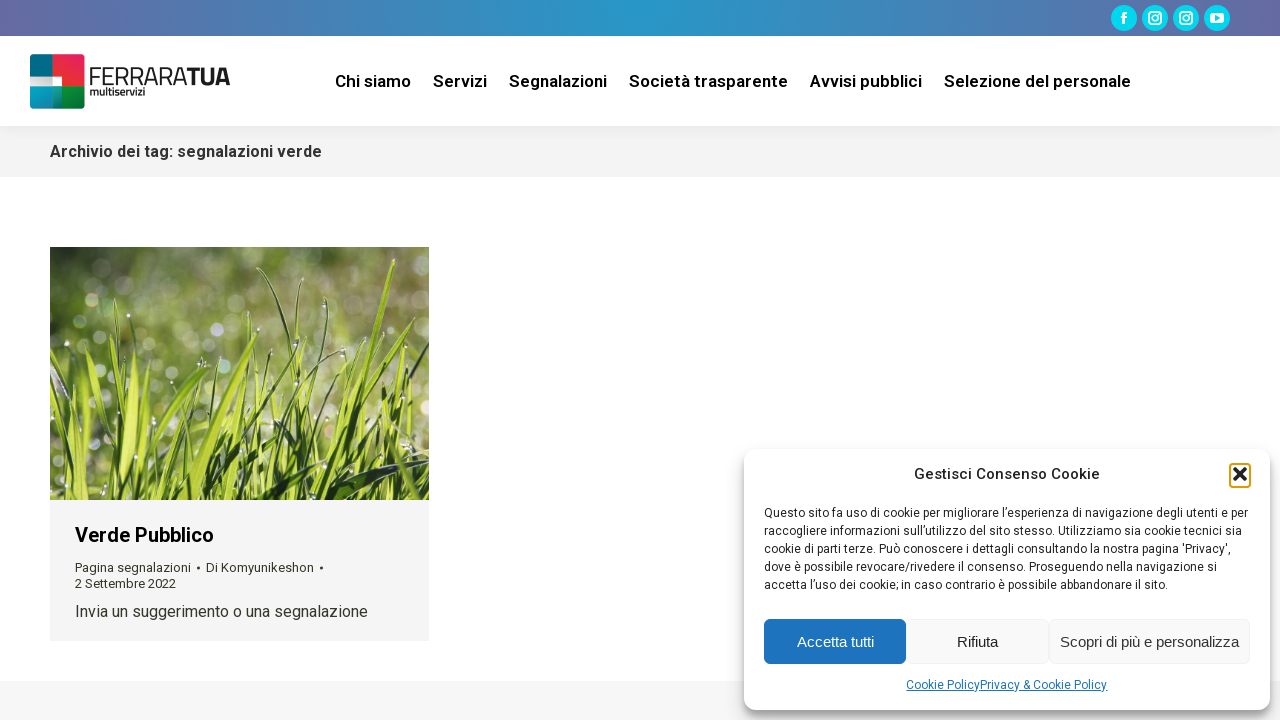

--- FILE ---
content_type: text/html; charset=UTF-8
request_url: https://www.ferraratua.it/tag/segnalazioni-verde/
body_size: 21969
content:
<!DOCTYPE html>
<!--[if !(IE 6) | !(IE 7) | !(IE 8)  ]><!-->
<html lang="it-IT" class="no-js">
<!--<![endif]-->
<head>
	<meta charset="UTF-8" />
		<meta name="viewport" content="width=device-width, initial-scale=1, maximum-scale=1, user-scalable=0">
			<link rel="profile" href="https://gmpg.org/xfn/11" />
	        <script type="text/javascript">
            if (/Android|webOS|iPhone|iPad|iPod|BlackBerry|IEMobile|Opera Mini/i.test(navigator.userAgent)) {
                var originalAddEventListener = EventTarget.prototype.addEventListener,
                    oldWidth = window.innerWidth;

                EventTarget.prototype.addEventListener = function (eventName, eventHandler, useCapture) {
                    if (eventName === "resize") {
                        originalAddEventListener.call(this, eventName, function (event) {
                            if (oldWidth === window.innerWidth) {
                                return;
                            }
                            oldWidth = window.innerWidth;
                            if (eventHandler.handleEvent) {
                                eventHandler.handleEvent.call(this, event);
                            }
                            else {
                                eventHandler.call(this, event);
                            };
                        }, useCapture);
                    }
                    else {
                        originalAddEventListener.call(this, eventName, eventHandler, useCapture);
                    };
                };
            };
        </script>
		<title>segnalazioni verde &#8211; FERRARA TUA</title>
<meta name='robots' content='max-image-preview:large' />
<link rel="alternate" hreflang="it" href="https://www.ferraratua.it/tag/segnalazioni-verde/" />
<link rel="alternate" hreflang="x-default" href="https://www.ferraratua.it/tag/segnalazioni-verde/" />
<script type='application/javascript'  id='pys-version-script'>console.log('PixelYourSite Free version 11.1.5.2');</script>
<link rel='dns-prefetch' href='//maps.googleapis.com' />
<link rel='dns-prefetch' href='//fonts.googleapis.com' />
<link rel="alternate" type="application/rss+xml" title="FERRARA TUA &raquo; Feed" href="https://www.ferraratua.it/feed/" />
<link rel="alternate" type="application/rss+xml" title="FERRARA TUA &raquo; Feed dei commenti" href="https://www.ferraratua.it/comments/feed/" />
<link rel="alternate" type="application/rss+xml" title="FERRARA TUA &raquo; segnalazioni verde Feed del tag" href="https://www.ferraratua.it/tag/segnalazioni-verde/feed/" />
<style id='wp-img-auto-sizes-contain-inline-css' type='text/css'>
img:is([sizes=auto i],[sizes^="auto," i]){contain-intrinsic-size:3000px 1500px}
/*# sourceURL=wp-img-auto-sizes-contain-inline-css */
</style>
<style id='wp-emoji-styles-inline-css' type='text/css'>

	img.wp-smiley, img.emoji {
		display: inline !important;
		border: none !important;
		box-shadow: none !important;
		height: 1em !important;
		width: 1em !important;
		margin: 0 0.07em !important;
		vertical-align: -0.1em !important;
		background: none !important;
		padding: 0 !important;
	}
/*# sourceURL=wp-emoji-styles-inline-css */
</style>
<link rel='stylesheet' id='wp-block-library-css' href='https://www.ferraratua.it/wp-includes/css/dist/block-library/style.min.css?ver=283b6ed7d907afd15f818883d5472edb' type='text/css' media='all' />
<style id='wp-block-library-theme-inline-css' type='text/css'>
.wp-block-audio :where(figcaption){color:#555;font-size:13px;text-align:center}.is-dark-theme .wp-block-audio :where(figcaption){color:#ffffffa6}.wp-block-audio{margin:0 0 1em}.wp-block-code{border:1px solid #ccc;border-radius:4px;font-family:Menlo,Consolas,monaco,monospace;padding:.8em 1em}.wp-block-embed :where(figcaption){color:#555;font-size:13px;text-align:center}.is-dark-theme .wp-block-embed :where(figcaption){color:#ffffffa6}.wp-block-embed{margin:0 0 1em}.blocks-gallery-caption{color:#555;font-size:13px;text-align:center}.is-dark-theme .blocks-gallery-caption{color:#ffffffa6}:root :where(.wp-block-image figcaption){color:#555;font-size:13px;text-align:center}.is-dark-theme :root :where(.wp-block-image figcaption){color:#ffffffa6}.wp-block-image{margin:0 0 1em}.wp-block-pullquote{border-bottom:4px solid;border-top:4px solid;color:currentColor;margin-bottom:1.75em}.wp-block-pullquote :where(cite),.wp-block-pullquote :where(footer),.wp-block-pullquote__citation{color:currentColor;font-size:.8125em;font-style:normal;text-transform:uppercase}.wp-block-quote{border-left:.25em solid;margin:0 0 1.75em;padding-left:1em}.wp-block-quote cite,.wp-block-quote footer{color:currentColor;font-size:.8125em;font-style:normal;position:relative}.wp-block-quote:where(.has-text-align-right){border-left:none;border-right:.25em solid;padding-left:0;padding-right:1em}.wp-block-quote:where(.has-text-align-center){border:none;padding-left:0}.wp-block-quote.is-large,.wp-block-quote.is-style-large,.wp-block-quote:where(.is-style-plain){border:none}.wp-block-search .wp-block-search__label{font-weight:700}.wp-block-search__button{border:1px solid #ccc;padding:.375em .625em}:where(.wp-block-group.has-background){padding:1.25em 2.375em}.wp-block-separator.has-css-opacity{opacity:.4}.wp-block-separator{border:none;border-bottom:2px solid;margin-left:auto;margin-right:auto}.wp-block-separator.has-alpha-channel-opacity{opacity:1}.wp-block-separator:not(.is-style-wide):not(.is-style-dots){width:100px}.wp-block-separator.has-background:not(.is-style-dots){border-bottom:none;height:1px}.wp-block-separator.has-background:not(.is-style-wide):not(.is-style-dots){height:2px}.wp-block-table{margin:0 0 1em}.wp-block-table td,.wp-block-table th{word-break:normal}.wp-block-table :where(figcaption){color:#555;font-size:13px;text-align:center}.is-dark-theme .wp-block-table :where(figcaption){color:#ffffffa6}.wp-block-video :where(figcaption){color:#555;font-size:13px;text-align:center}.is-dark-theme .wp-block-video :where(figcaption){color:#ffffffa6}.wp-block-video{margin:0 0 1em}:root :where(.wp-block-template-part.has-background){margin-bottom:0;margin-top:0;padding:1.25em 2.375em}
/*# sourceURL=/wp-includes/css/dist/block-library/theme.min.css */
</style>
<style id='classic-theme-styles-inline-css' type='text/css'>
/*! This file is auto-generated */
.wp-block-button__link{color:#fff;background-color:#32373c;border-radius:9999px;box-shadow:none;text-decoration:none;padding:calc(.667em + 2px) calc(1.333em + 2px);font-size:1.125em}.wp-block-file__button{background:#32373c;color:#fff;text-decoration:none}
/*# sourceURL=/wp-includes/css/classic-themes.min.css */
</style>
<style id='global-styles-inline-css' type='text/css'>
:root{--wp--preset--aspect-ratio--square: 1;--wp--preset--aspect-ratio--4-3: 4/3;--wp--preset--aspect-ratio--3-4: 3/4;--wp--preset--aspect-ratio--3-2: 3/2;--wp--preset--aspect-ratio--2-3: 2/3;--wp--preset--aspect-ratio--16-9: 16/9;--wp--preset--aspect-ratio--9-16: 9/16;--wp--preset--color--black: #000000;--wp--preset--color--cyan-bluish-gray: #abb8c3;--wp--preset--color--white: #FFF;--wp--preset--color--pale-pink: #f78da7;--wp--preset--color--vivid-red: #cf2e2e;--wp--preset--color--luminous-vivid-orange: #ff6900;--wp--preset--color--luminous-vivid-amber: #fcb900;--wp--preset--color--light-green-cyan: #7bdcb5;--wp--preset--color--vivid-green-cyan: #00d084;--wp--preset--color--pale-cyan-blue: #8ed1fc;--wp--preset--color--vivid-cyan-blue: #0693e3;--wp--preset--color--vivid-purple: #9b51e0;--wp--preset--color--accent: #d33d74;--wp--preset--color--dark-gray: #111;--wp--preset--color--light-gray: #767676;--wp--preset--gradient--vivid-cyan-blue-to-vivid-purple: linear-gradient(135deg,rgb(6,147,227) 0%,rgb(155,81,224) 100%);--wp--preset--gradient--light-green-cyan-to-vivid-green-cyan: linear-gradient(135deg,rgb(122,220,180) 0%,rgb(0,208,130) 100%);--wp--preset--gradient--luminous-vivid-amber-to-luminous-vivid-orange: linear-gradient(135deg,rgb(252,185,0) 0%,rgb(255,105,0) 100%);--wp--preset--gradient--luminous-vivid-orange-to-vivid-red: linear-gradient(135deg,rgb(255,105,0) 0%,rgb(207,46,46) 100%);--wp--preset--gradient--very-light-gray-to-cyan-bluish-gray: linear-gradient(135deg,rgb(238,238,238) 0%,rgb(169,184,195) 100%);--wp--preset--gradient--cool-to-warm-spectrum: linear-gradient(135deg,rgb(74,234,220) 0%,rgb(151,120,209) 20%,rgb(207,42,186) 40%,rgb(238,44,130) 60%,rgb(251,105,98) 80%,rgb(254,248,76) 100%);--wp--preset--gradient--blush-light-purple: linear-gradient(135deg,rgb(255,206,236) 0%,rgb(152,150,240) 100%);--wp--preset--gradient--blush-bordeaux: linear-gradient(135deg,rgb(254,205,165) 0%,rgb(254,45,45) 50%,rgb(107,0,62) 100%);--wp--preset--gradient--luminous-dusk: linear-gradient(135deg,rgb(255,203,112) 0%,rgb(199,81,192) 50%,rgb(65,88,208) 100%);--wp--preset--gradient--pale-ocean: linear-gradient(135deg,rgb(255,245,203) 0%,rgb(182,227,212) 50%,rgb(51,167,181) 100%);--wp--preset--gradient--electric-grass: linear-gradient(135deg,rgb(202,248,128) 0%,rgb(113,206,126) 100%);--wp--preset--gradient--midnight: linear-gradient(135deg,rgb(2,3,129) 0%,rgb(40,116,252) 100%);--wp--preset--font-size--small: 13px;--wp--preset--font-size--medium: 20px;--wp--preset--font-size--large: 36px;--wp--preset--font-size--x-large: 42px;--wp--preset--spacing--20: 0.44rem;--wp--preset--spacing--30: 0.67rem;--wp--preset--spacing--40: 1rem;--wp--preset--spacing--50: 1.5rem;--wp--preset--spacing--60: 2.25rem;--wp--preset--spacing--70: 3.38rem;--wp--preset--spacing--80: 5.06rem;--wp--preset--shadow--natural: 6px 6px 9px rgba(0, 0, 0, 0.2);--wp--preset--shadow--deep: 12px 12px 50px rgba(0, 0, 0, 0.4);--wp--preset--shadow--sharp: 6px 6px 0px rgba(0, 0, 0, 0.2);--wp--preset--shadow--outlined: 6px 6px 0px -3px rgb(255, 255, 255), 6px 6px rgb(0, 0, 0);--wp--preset--shadow--crisp: 6px 6px 0px rgb(0, 0, 0);}:where(.is-layout-flex){gap: 0.5em;}:where(.is-layout-grid){gap: 0.5em;}body .is-layout-flex{display: flex;}.is-layout-flex{flex-wrap: wrap;align-items: center;}.is-layout-flex > :is(*, div){margin: 0;}body .is-layout-grid{display: grid;}.is-layout-grid > :is(*, div){margin: 0;}:where(.wp-block-columns.is-layout-flex){gap: 2em;}:where(.wp-block-columns.is-layout-grid){gap: 2em;}:where(.wp-block-post-template.is-layout-flex){gap: 1.25em;}:where(.wp-block-post-template.is-layout-grid){gap: 1.25em;}.has-black-color{color: var(--wp--preset--color--black) !important;}.has-cyan-bluish-gray-color{color: var(--wp--preset--color--cyan-bluish-gray) !important;}.has-white-color{color: var(--wp--preset--color--white) !important;}.has-pale-pink-color{color: var(--wp--preset--color--pale-pink) !important;}.has-vivid-red-color{color: var(--wp--preset--color--vivid-red) !important;}.has-luminous-vivid-orange-color{color: var(--wp--preset--color--luminous-vivid-orange) !important;}.has-luminous-vivid-amber-color{color: var(--wp--preset--color--luminous-vivid-amber) !important;}.has-light-green-cyan-color{color: var(--wp--preset--color--light-green-cyan) !important;}.has-vivid-green-cyan-color{color: var(--wp--preset--color--vivid-green-cyan) !important;}.has-pale-cyan-blue-color{color: var(--wp--preset--color--pale-cyan-blue) !important;}.has-vivid-cyan-blue-color{color: var(--wp--preset--color--vivid-cyan-blue) !important;}.has-vivid-purple-color{color: var(--wp--preset--color--vivid-purple) !important;}.has-black-background-color{background-color: var(--wp--preset--color--black) !important;}.has-cyan-bluish-gray-background-color{background-color: var(--wp--preset--color--cyan-bluish-gray) !important;}.has-white-background-color{background-color: var(--wp--preset--color--white) !important;}.has-pale-pink-background-color{background-color: var(--wp--preset--color--pale-pink) !important;}.has-vivid-red-background-color{background-color: var(--wp--preset--color--vivid-red) !important;}.has-luminous-vivid-orange-background-color{background-color: var(--wp--preset--color--luminous-vivid-orange) !important;}.has-luminous-vivid-amber-background-color{background-color: var(--wp--preset--color--luminous-vivid-amber) !important;}.has-light-green-cyan-background-color{background-color: var(--wp--preset--color--light-green-cyan) !important;}.has-vivid-green-cyan-background-color{background-color: var(--wp--preset--color--vivid-green-cyan) !important;}.has-pale-cyan-blue-background-color{background-color: var(--wp--preset--color--pale-cyan-blue) !important;}.has-vivid-cyan-blue-background-color{background-color: var(--wp--preset--color--vivid-cyan-blue) !important;}.has-vivid-purple-background-color{background-color: var(--wp--preset--color--vivid-purple) !important;}.has-black-border-color{border-color: var(--wp--preset--color--black) !important;}.has-cyan-bluish-gray-border-color{border-color: var(--wp--preset--color--cyan-bluish-gray) !important;}.has-white-border-color{border-color: var(--wp--preset--color--white) !important;}.has-pale-pink-border-color{border-color: var(--wp--preset--color--pale-pink) !important;}.has-vivid-red-border-color{border-color: var(--wp--preset--color--vivid-red) !important;}.has-luminous-vivid-orange-border-color{border-color: var(--wp--preset--color--luminous-vivid-orange) !important;}.has-luminous-vivid-amber-border-color{border-color: var(--wp--preset--color--luminous-vivid-amber) !important;}.has-light-green-cyan-border-color{border-color: var(--wp--preset--color--light-green-cyan) !important;}.has-vivid-green-cyan-border-color{border-color: var(--wp--preset--color--vivid-green-cyan) !important;}.has-pale-cyan-blue-border-color{border-color: var(--wp--preset--color--pale-cyan-blue) !important;}.has-vivid-cyan-blue-border-color{border-color: var(--wp--preset--color--vivid-cyan-blue) !important;}.has-vivid-purple-border-color{border-color: var(--wp--preset--color--vivid-purple) !important;}.has-vivid-cyan-blue-to-vivid-purple-gradient-background{background: var(--wp--preset--gradient--vivid-cyan-blue-to-vivid-purple) !important;}.has-light-green-cyan-to-vivid-green-cyan-gradient-background{background: var(--wp--preset--gradient--light-green-cyan-to-vivid-green-cyan) !important;}.has-luminous-vivid-amber-to-luminous-vivid-orange-gradient-background{background: var(--wp--preset--gradient--luminous-vivid-amber-to-luminous-vivid-orange) !important;}.has-luminous-vivid-orange-to-vivid-red-gradient-background{background: var(--wp--preset--gradient--luminous-vivid-orange-to-vivid-red) !important;}.has-very-light-gray-to-cyan-bluish-gray-gradient-background{background: var(--wp--preset--gradient--very-light-gray-to-cyan-bluish-gray) !important;}.has-cool-to-warm-spectrum-gradient-background{background: var(--wp--preset--gradient--cool-to-warm-spectrum) !important;}.has-blush-light-purple-gradient-background{background: var(--wp--preset--gradient--blush-light-purple) !important;}.has-blush-bordeaux-gradient-background{background: var(--wp--preset--gradient--blush-bordeaux) !important;}.has-luminous-dusk-gradient-background{background: var(--wp--preset--gradient--luminous-dusk) !important;}.has-pale-ocean-gradient-background{background: var(--wp--preset--gradient--pale-ocean) !important;}.has-electric-grass-gradient-background{background: var(--wp--preset--gradient--electric-grass) !important;}.has-midnight-gradient-background{background: var(--wp--preset--gradient--midnight) !important;}.has-small-font-size{font-size: var(--wp--preset--font-size--small) !important;}.has-medium-font-size{font-size: var(--wp--preset--font-size--medium) !important;}.has-large-font-size{font-size: var(--wp--preset--font-size--large) !important;}.has-x-large-font-size{font-size: var(--wp--preset--font-size--x-large) !important;}
:where(.wp-block-post-template.is-layout-flex){gap: 1.25em;}:where(.wp-block-post-template.is-layout-grid){gap: 1.25em;}
:where(.wp-block-term-template.is-layout-flex){gap: 1.25em;}:where(.wp-block-term-template.is-layout-grid){gap: 1.25em;}
:where(.wp-block-columns.is-layout-flex){gap: 2em;}:where(.wp-block-columns.is-layout-grid){gap: 2em;}
:root :where(.wp-block-pullquote){font-size: 1.5em;line-height: 1.6;}
/*# sourceURL=global-styles-inline-css */
</style>
<link rel='stylesheet' id='contact-form-7-css' href='https://www.ferraratua.it/wp-content/plugins/contact-form-7/includes/css/styles.css?ver=6.1.4' type='text/css' media='all' />
<style id='woocommerce-inline-inline-css' type='text/css'>
.woocommerce form .form-row .required { visibility: visible; }
/*# sourceURL=woocommerce-inline-inline-css */
</style>
<link rel='stylesheet' id='wpml-legacy-vertical-list-0-css' href='//www.ferraratua.it/wp-content/plugins/sitepress-multilingual-cms/templates/language-switchers/legacy-list-vertical/style.min.css?ver=1' type='text/css' media='all' />
<link rel='stylesheet' id='cmplz-general-css' href='https://www.ferraratua.it/wp-content/plugins/complianz-gdpr/assets/css/cookieblocker.min.css?ver=1766487275' type='text/css' media='all' />
<link rel='stylesheet' id='the7-font-css' href='https://www.ferraratua.it/wp-content/themes/dt-the7/fonts/icomoon-the7-font/icomoon-the7-font.min.css?ver=11.2.0' type='text/css' media='all' />
<link rel='stylesheet' id='the7-awesome-fonts-css' href='https://www.ferraratua.it/wp-content/themes/dt-the7/fonts/FontAwesome/css/all.min.css?ver=11.2.0' type='text/css' media='all' />
<link rel='stylesheet' id='the7-awesome-fonts-back-css' href='https://www.ferraratua.it/wp-content/themes/dt-the7/fonts/FontAwesome/back-compat.min.css?ver=11.2.0' type='text/css' media='all' />
<link rel='stylesheet' id='the7-Defaults-css' href='https://www.ferraratua.it/wp-content/uploads/smile_fonts/Defaults/Defaults.css?ver=283b6ed7d907afd15f818883d5472edb' type='text/css' media='all' />
<link rel='stylesheet' id='the7-icomoon-feather-24x24-css' href='https://www.ferraratua.it/wp-content/uploads/smile_fonts/icomoon-feather-24x24/icomoon-feather-24x24.css?ver=283b6ed7d907afd15f818883d5472edb' type='text/css' media='all' />
<link rel='stylesheet' id='the7-icomoon-free-social-contact-16x16-css' href='https://www.ferraratua.it/wp-content/uploads/smile_fonts/icomoon-free-social-contact-16x16/icomoon-free-social-contact-16x16.css?ver=283b6ed7d907afd15f818883d5472edb' type='text/css' media='all' />
<link rel='stylesheet' id='the7-icomoon-numbers-32x32-css' href='https://www.ferraratua.it/wp-content/uploads/smile_fonts/icomoon-numbers-32x32/icomoon-numbers-32x32.css?ver=283b6ed7d907afd15f818883d5472edb' type='text/css' media='all' />
<link rel='stylesheet' id='dt-web-fonts-css' href='https://fonts.googleapis.com/css?family=Roboto:100,400,500,600,700,boldnormal%7COpen+Sans:300normal,400,400normal,600,700' type='text/css' media='all' />
<link rel='stylesheet' id='dt-main-css' href='https://www.ferraratua.it/wp-content/themes/dt-the7/css/main.min.css?ver=11.2.0' type='text/css' media='all' />
<style id='dt-main-inline-css' type='text/css'>
body #load {
  display: block;
  height: 100%;
  overflow: hidden;
  position: fixed;
  width: 100%;
  z-index: 9901;
  opacity: 1;
  visibility: visible;
  transition: all .35s ease-out;
}
.load-wrap {
  width: 100%;
  height: 100%;
  background-position: center center;
  background-repeat: no-repeat;
  text-align: center;
  display: -ms-flexbox;
  display: -ms-flex;
  display: flex;
  -ms-align-items: center;
  -ms-flex-align: center;
  align-items: center;
  -ms-flex-flow: column wrap;
  flex-flow: column wrap;
  -ms-flex-pack: center;
  -ms-justify-content: center;
  justify-content: center;
}
.load-wrap > svg {
  position: absolute;
  top: 50%;
  left: 50%;
  transform: translate(-50%,-50%);
}
#load {
  background: var(--the7-elementor-beautiful-loading-bg,#ffffff);
  --the7-beautiful-spinner-color2: var(--the7-beautiful-spinner-color,rgba(51,51,51,0.25));
}

/*# sourceURL=dt-main-inline-css */
</style>
<link rel='stylesheet' id='the7-custom-scrollbar-css' href='https://www.ferraratua.it/wp-content/themes/dt-the7/lib/custom-scrollbar/custom-scrollbar.min.css?ver=11.2.0' type='text/css' media='all' />
<link rel='stylesheet' id='the7-wpbakery-css' href='https://www.ferraratua.it/wp-content/themes/dt-the7/css/wpbakery.min.css?ver=11.2.0' type='text/css' media='all' />
<link rel='stylesheet' id='the7-core-css' href='https://www.ferraratua.it/wp-content/plugins/dt-the7-core/assets/css/post-type.min.css?ver=2.7.12' type='text/css' media='all' />
<link rel='stylesheet' id='the7-css-vars-css' href='https://www.ferraratua.it/wp-content/uploads/the7-css/css-vars.css?ver=cef6b19a6b0a' type='text/css' media='all' />
<link rel='stylesheet' id='dt-custom-css' href='https://www.ferraratua.it/wp-content/uploads/the7-css/custom.css?ver=cef6b19a6b0a' type='text/css' media='all' />
<link rel='stylesheet' id='wc-dt-custom-css' href='https://www.ferraratua.it/wp-content/uploads/the7-css/compatibility/wc-dt-custom.css?ver=cef6b19a6b0a' type='text/css' media='all' />
<link rel='stylesheet' id='dt-media-css' href='https://www.ferraratua.it/wp-content/uploads/the7-css/media.css?ver=cef6b19a6b0a' type='text/css' media='all' />
<link rel='stylesheet' id='the7-mega-menu-css' href='https://www.ferraratua.it/wp-content/uploads/the7-css/mega-menu.css?ver=cef6b19a6b0a' type='text/css' media='all' />
<link rel='stylesheet' id='the7-elements-albums-portfolio-css' href='https://www.ferraratua.it/wp-content/uploads/the7-css/the7-elements-albums-portfolio.css?ver=cef6b19a6b0a' type='text/css' media='all' />
<link rel='stylesheet' id='the7-elements-css' href='https://www.ferraratua.it/wp-content/uploads/the7-css/post-type-dynamic.css?ver=cef6b19a6b0a' type='text/css' media='all' />
<link rel='stylesheet' id='style-css' href='https://www.ferraratua.it/wp-content/themes/dt-the7-child/style.css?ver=11.2.0' type='text/css' media='all' />
<link rel='stylesheet' id='the7-elementor-global-css' href='https://www.ferraratua.it/wp-content/themes/dt-the7/css/compatibility/elementor/elementor-global.min.css?ver=11.2.0' type='text/css' media='all' />
<link rel='stylesheet' id='ultimate-vc-addons-style-min-css' href='https://www.ferraratua.it/wp-content/plugins/Ultimate_VC_Addons/assets/min-css/ultimate.min.css?ver=3.21.2' type='text/css' media='all' />
<link rel='stylesheet' id='ultimate-vc-addons-icons-css' href='https://www.ferraratua.it/wp-content/plugins/Ultimate_VC_Addons/assets/css/icons.css?ver=3.21.2' type='text/css' media='all' />
<link rel='stylesheet' id='ultimate-vc-addons-vidcons-css' href='https://www.ferraratua.it/wp-content/plugins/Ultimate_VC_Addons/assets/fonts/vidcons.css?ver=3.21.2' type='text/css' media='all' />
<link rel='stylesheet' id='ultimate-vc-addons-selected-google-fonts-style-css' href='https://fonts.googleapis.com/css?family=Open+Sans:normal,300,italic,600,700,800&#038;subset=greek,latin,vietnamese,cyrillic,cyrillic-ext,greek-ext,latin-ext' type='text/css' media='all' />
<script type="text/javascript" src="https://www.ferraratua.it/wp-includes/js/jquery/jquery.min.js?ver=3.7.1" id="jquery-core-js"></script>
<script type="text/javascript" src="https://www.ferraratua.it/wp-includes/js/jquery/jquery-migrate.min.js?ver=3.4.1" id="jquery-migrate-js"></script>
<script type="text/javascript" id="wpml-cookie-js-extra">
/* <![CDATA[ */
var wpml_cookies = {"wp-wpml_current_language":{"value":"it","expires":1,"path":"/"}};
var wpml_cookies = {"wp-wpml_current_language":{"value":"it","expires":1,"path":"/"}};
//# sourceURL=wpml-cookie-js-extra
/* ]]> */
</script>
<script type="text/javascript" src="https://www.ferraratua.it/wp-content/plugins/sitepress-multilingual-cms/res/js/cookies/language-cookie.js?ver=4.5.14" id="wpml-cookie-js"></script>
<script type="text/javascript" src="https://www.ferraratua.it/wp-content/plugins/woocommerce/assets/js/jquery-blockui/jquery.blockUI.min.js?ver=2.7.0-wc.10.4.3" id="wc-jquery-blockui-js" data-wp-strategy="defer"></script>
<script type="text/javascript" id="wc-add-to-cart-js-extra">
/* <![CDATA[ */
var wc_add_to_cart_params = {"ajax_url":"/wp-admin/admin-ajax.php","wc_ajax_url":"/?wc-ajax=%%endpoint%%","i18n_view_cart":"Vedi carrello","cart_url":"https://www.ferraratua.it/cart/","is_cart":"","cart_redirect_after_add":"yes"};
//# sourceURL=wc-add-to-cart-js-extra
/* ]]> */
</script>
<script type="text/javascript" src="https://www.ferraratua.it/wp-content/plugins/woocommerce/assets/js/frontend/add-to-cart.min.js?ver=10.4.3" id="wc-add-to-cart-js" data-wp-strategy="defer"></script>
<script type="text/javascript" src="https://www.ferraratua.it/wp-content/plugins/woocommerce/assets/js/js-cookie/js.cookie.min.js?ver=2.1.4-wc.10.4.3" id="wc-js-cookie-js" defer="defer" data-wp-strategy="defer"></script>
<script type="text/javascript" id="woocommerce-js-extra">
/* <![CDATA[ */
var woocommerce_params = {"ajax_url":"/wp-admin/admin-ajax.php","wc_ajax_url":"/?wc-ajax=%%endpoint%%","i18n_password_show":"Mostra password","i18n_password_hide":"Nascondi password"};
//# sourceURL=woocommerce-js-extra
/* ]]> */
</script>
<script type="text/javascript" src="https://www.ferraratua.it/wp-content/plugins/woocommerce/assets/js/frontend/woocommerce.min.js?ver=10.4.3" id="woocommerce-js" defer="defer" data-wp-strategy="defer"></script>
<script type="text/javascript" src="https://www.ferraratua.it/wp-content/plugins/js_composer/assets/js/vendors/woocommerce-add-to-cart.js?ver=8.7.2" id="vc_woocommerce-add-to-cart-js-js"></script>
<script type="text/javascript" id="WCPAY_ASSETS-js-extra">
/* <![CDATA[ */
var wcpayAssets = {"url":"https://www.ferraratua.it/wp-content/plugins/woocommerce-payments/dist/"};
//# sourceURL=WCPAY_ASSETS-js-extra
/* ]]> */
</script>
<script data-service="facebook" data-category="marketing" type="text/plain" data-cmplz-src="https://www.ferraratua.it/wp-content/plugins/pixelyoursite/dist/scripts/jquery.bind-first-0.2.3.min.js?ver=0.2.3" id="jquery-bind-first-js"></script>
<script data-service="facebook" data-category="marketing" type="text/plain" data-cmplz-src="https://www.ferraratua.it/wp-content/plugins/pixelyoursite/dist/scripts/js.cookie-2.1.3.min.js?ver=2.1.3" id="js-cookie-pys-js"></script>
<script data-service="facebook" data-category="marketing" type="text/plain" data-cmplz-src="https://www.ferraratua.it/wp-content/plugins/pixelyoursite/dist/scripts/tld.min.js?ver=2.3.1" id="js-tld-js"></script>
<script data-service="facebook" data-category="marketing" type="text/plain" id="pys-js-extra">
/* <![CDATA[ */
var pysOptions = {"staticEvents":[],"dynamicEvents":[],"triggerEvents":[],"triggerEventTypes":[],"debug":"","siteUrl":"https://www.ferraratua.it","ajaxUrl":"https://www.ferraratua.it/wp-admin/admin-ajax.php","ajax_event":"797d2c716c","enable_remove_download_url_param":"1","cookie_duration":"7","last_visit_duration":"60","enable_success_send_form":"","ajaxForServerEvent":"1","ajaxForServerStaticEvent":"1","useSendBeacon":"1","send_external_id":"1","external_id_expire":"180","track_cookie_for_subdomains":"1","google_consent_mode":"1","gdpr":{"ajax_enabled":false,"all_disabled_by_api":false,"facebook_disabled_by_api":false,"analytics_disabled_by_api":false,"google_ads_disabled_by_api":false,"pinterest_disabled_by_api":false,"bing_disabled_by_api":false,"reddit_disabled_by_api":false,"externalID_disabled_by_api":false,"facebook_prior_consent_enabled":true,"analytics_prior_consent_enabled":true,"google_ads_prior_consent_enabled":null,"pinterest_prior_consent_enabled":true,"bing_prior_consent_enabled":true,"cookiebot_integration_enabled":false,"cookiebot_facebook_consent_category":"marketing","cookiebot_analytics_consent_category":"statistics","cookiebot_tiktok_consent_category":"marketing","cookiebot_google_ads_consent_category":"marketing","cookiebot_pinterest_consent_category":"marketing","cookiebot_bing_consent_category":"marketing","consent_magic_integration_enabled":false,"real_cookie_banner_integration_enabled":false,"cookie_notice_integration_enabled":false,"cookie_law_info_integration_enabled":false,"analytics_storage":{"enabled":true,"value":"granted","filter":false},"ad_storage":{"enabled":true,"value":"granted","filter":false},"ad_user_data":{"enabled":true,"value":"granted","filter":false},"ad_personalization":{"enabled":true,"value":"granted","filter":false}},"cookie":{"disabled_all_cookie":false,"disabled_start_session_cookie":false,"disabled_advanced_form_data_cookie":false,"disabled_landing_page_cookie":false,"disabled_first_visit_cookie":false,"disabled_trafficsource_cookie":false,"disabled_utmTerms_cookie":false,"disabled_utmId_cookie":false},"tracking_analytics":{"TrafficSource":"direct","TrafficLanding":"undefined","TrafficUtms":[],"TrafficUtmsId":[]},"GATags":{"ga_datalayer_type":"default","ga_datalayer_name":"dataLayerPYS"},"woo":{"enabled":true,"enabled_save_data_to_orders":true,"addToCartOnButtonEnabled":true,"addToCartOnButtonValueEnabled":true,"addToCartOnButtonValueOption":"price","singleProductId":null,"removeFromCartSelector":"form.woocommerce-cart-form .remove","addToCartCatchMethod":"add_cart_hook","is_order_received_page":false,"containOrderId":false},"edd":{"enabled":false},"cache_bypass":"1769847038"};
//# sourceURL=pys-js-extra
/* ]]> */
</script>
<script data-service="facebook" data-category="marketing" type="text/plain" data-cmplz-src="https://www.ferraratua.it/wp-content/plugins/pixelyoursite/dist/scripts/public.js?ver=11.1.5.2" id="pys-js"></script>
<script type="text/javascript" id="dt-above-fold-js-extra">
/* <![CDATA[ */
var dtLocal = {"themeUrl":"https://www.ferraratua.it/wp-content/themes/dt-the7","passText":"Per visualizzare questo post protetto, inserisci la password qui sotto:","moreButtonText":{"loading":"Caricamento...","loadMore":"Carica ancora"},"postID":"804","ajaxurl":"https://www.ferraratua.it/wp-admin/admin-ajax.php","REST":{"baseUrl":"https://www.ferraratua.it/wp-json/the7/v1","endpoints":{"sendMail":"/send-mail"}},"contactMessages":{"required":"One or more fields have an error. Please check and try again.","terms":"Accetta la privacy policy.","fillTheCaptchaError":"Riempi il captcha."},"captchaSiteKey":"","ajaxNonce":"93369c014f","pageData":{"type":"archive","template":"archive","layout":"masonry"},"themeSettings":{"smoothScroll":"off","lazyLoading":false,"accentColor":{"mode":"gradient","color":"#d33d74"},"desktopHeader":{"height":90},"ToggleCaptionEnabled":"disabled","ToggleCaption":"Navigazione","floatingHeader":{"showAfter":94,"showMenu":false,"height":60,"logo":{"showLogo":true,"html":"\u003Cimg class=\" preload-me\" src=\"https://www.ferraratua.it/wp-content/themes/dt-the7/inc/presets/images/full/skin11r.header-style-floating-logo-regular.png\" srcset=\"https://www.ferraratua.it/wp-content/themes/dt-the7/inc/presets/images/full/skin11r.header-style-floating-logo-regular.png 44w, https://www.ferraratua.it/wp-content/themes/dt-the7/inc/presets/images/full/skin11r.header-style-floating-logo-hd.png 88w\" width=\"44\" height=\"44\"   sizes=\"44px\" alt=\"FERRARA TUA\" /\u003E","url":"https://www.ferraratua.it/"}},"topLine":{"floatingTopLine":{"logo":{"showLogo":false,"html":""}}},"mobileHeader":{"firstSwitchPoint":1255,"secondSwitchPoint":778,"firstSwitchPointHeight":60,"secondSwitchPointHeight":60,"mobileToggleCaptionEnabled":"disabled","mobileToggleCaption":"Menu"},"stickyMobileHeaderFirstSwitch":{"logo":{"html":"\u003Cimg class=\" preload-me\" src=\"https://www.ferraratua.it/wp-content/uploads/2023/01/FerraraTua_logo_200_giusti.png\" srcset=\"https://www.ferraratua.it/wp-content/uploads/2023/01/FerraraTua_logo_200_giusti.png 200w, https://www.ferraratua.it/wp-content/uploads/2023/01/FerraraTua_logo_200_giusti.png 200w\" width=\"200\" height=\"55\"   sizes=\"200px\" alt=\"FERRARA TUA\" /\u003E"}},"stickyMobileHeaderSecondSwitch":{"logo":{"html":"\u003Cimg class=\" preload-me\" src=\"https://www.ferraratua.it/wp-content/uploads/2023/01/FerraraTua_logo_200_giusti.png\" srcset=\"https://www.ferraratua.it/wp-content/uploads/2023/01/FerraraTua_logo_200_giusti.png 200w, https://www.ferraratua.it/wp-content/uploads/2023/01/FerraraTua_logo_200_giusti.png 200w\" width=\"200\" height=\"55\"   sizes=\"200px\" alt=\"FERRARA TUA\" /\u003E"}},"content":{"textColor":"#33382a","headerColor":"#000000"},"sidebar":{"switchPoint":992},"boxedWidth":"1280px","stripes":{"stripe1":{"textColor":"#787d85","headerColor":"#3b3f4a"},"stripe2":{"textColor":"#8b9199","headerColor":"#ffffff"},"stripe3":{"textColor":"#ffffff","headerColor":"#ffffff"}}},"VCMobileScreenWidth":"768","wcCartFragmentHash":"72e3464966c2aafb83537018477ff36c","elementor":{"settings":{"container_width":0}}};
var dtShare = {"shareButtonText":{"facebook":"Condividi su Facebook","twitter":"Tweet","pinterest":"Pin it","linkedin":"Condividi su Linkedin","whatsapp":"Condividi su Whatsapp"},"overlayOpacity":"85"};
//# sourceURL=dt-above-fold-js-extra
/* ]]> */
</script>
<script type="text/javascript" src="https://www.ferraratua.it/wp-content/themes/dt-the7/js/above-the-fold.min.js?ver=11.2.0" id="dt-above-fold-js"></script>
<script type="text/javascript" src="https://www.ferraratua.it/wp-content/themes/dt-the7/js/compatibility/woocommerce/woocommerce.min.js?ver=11.2.0" id="dt-woocommerce-js"></script>
<script type="text/javascript" src="https://www.ferraratua.it/wp-content/plugins/Ultimate_VC_Addons/assets/min-js/modernizr-custom.min.js?ver=3.21.2" id="ultimate-vc-addons-modernizr-js"></script>
<script type="text/javascript" src="https://www.ferraratua.it/wp-content/plugins/Ultimate_VC_Addons/assets/min-js/jquery-ui.min.js?ver=3.21.2" id="jquery_ui-js"></script>
<script type="text/javascript" src="https://maps.googleapis.com/maps/api/js" id="ultimate-vc-addons-googleapis-js"></script>
<script type="text/javascript" src="https://www.ferraratua.it/wp-includes/js/jquery/ui/core.min.js?ver=1.13.3" id="jquery-ui-core-js"></script>
<script type="text/javascript" src="https://www.ferraratua.it/wp-includes/js/jquery/ui/mouse.min.js?ver=1.13.3" id="jquery-ui-mouse-js"></script>
<script type="text/javascript" src="https://www.ferraratua.it/wp-includes/js/jquery/ui/slider.min.js?ver=1.13.3" id="jquery-ui-slider-js"></script>
<script type="text/javascript" src="https://www.ferraratua.it/wp-content/plugins/Ultimate_VC_Addons/assets/min-js/jquery-ui-labeledslider.min.js?ver=3.21.2" id="ultimate-vc-addons_range_tick-js"></script>
<script type="text/javascript" src="https://www.ferraratua.it/wp-content/plugins/Ultimate_VC_Addons/assets/min-js/ultimate.min.js?ver=3.21.2" id="ultimate-vc-addons-script-js"></script>
<script type="text/javascript" src="https://www.ferraratua.it/wp-content/plugins/Ultimate_VC_Addons/assets/min-js/modal-all.min.js?ver=3.21.2" id="ultimate-vc-addons-modal-all-js"></script>
<script type="text/javascript" src="https://www.ferraratua.it/wp-content/plugins/Ultimate_VC_Addons/assets/min-js/jparallax.min.js?ver=3.21.2" id="ultimate-vc-addons-jquery.shake-js"></script>
<script type="text/javascript" src="https://www.ferraratua.it/wp-content/plugins/Ultimate_VC_Addons/assets/min-js/vhparallax.min.js?ver=3.21.2" id="ultimate-vc-addons-jquery.vhparallax-js"></script>
<script type="text/javascript" src="https://www.ferraratua.it/wp-content/plugins/Ultimate_VC_Addons/assets/min-js/ultimate_bg.min.js?ver=3.21.2" id="ultimate-vc-addons-row-bg-js"></script>
<script type="text/javascript" src="https://www.ferraratua.it/wp-content/plugins/Ultimate_VC_Addons/assets/min-js/mb-YTPlayer.min.js?ver=3.21.2" id="ultimate-vc-addons-jquery.ytplayer-js"></script>
<script></script><link rel="https://api.w.org/" href="https://www.ferraratua.it/wp-json/" /><link rel="alternate" title="JSON" type="application/json" href="https://www.ferraratua.it/wp-json/wp/v2/tags/37" /><link rel="EditURI" type="application/rsd+xml" title="RSD" href="https://www.ferraratua.it/xmlrpc.php?rsd" />

<meta name="generator" content="WPML ver:4.5.14 stt:1,27;" />
<!-- Google Tag Manager -->
<script>(function(w,d,s,l,i){w[l]=w[l]||[];w[l].push({'gtm.start':
new Date().getTime(),event:'gtm.js'});var f=d.getElementsByTagName(s)[0],
j=d.createElement(s),dl=l!='dataLayer'?'&l='+l:'';j.async=true;j.src=
'https://www.googletagmanager.com/gtm.js?id='+i+dl;f.parentNode.insertBefore(j,f);
})(window,document,'script','dataLayer','GTM-PFW98HBK');</script>
<!-- End Google Tag Manager -->
			<style>.cmplz-hidden {
					display: none !important;
				}</style>	<noscript><style>.woocommerce-product-gallery{ opacity: 1 !important; }</style></noscript>
	<meta name="generator" content="Elementor 3.34.3; settings: css_print_method-external, google_font-enabled, font_display-auto">
			<style>
				.e-con.e-parent:nth-of-type(n+4):not(.e-lazyloaded):not(.e-no-lazyload),
				.e-con.e-parent:nth-of-type(n+4):not(.e-lazyloaded):not(.e-no-lazyload) * {
					background-image: none !important;
				}
				@media screen and (max-height: 1024px) {
					.e-con.e-parent:nth-of-type(n+3):not(.e-lazyloaded):not(.e-no-lazyload),
					.e-con.e-parent:nth-of-type(n+3):not(.e-lazyloaded):not(.e-no-lazyload) * {
						background-image: none !important;
					}
				}
				@media screen and (max-height: 640px) {
					.e-con.e-parent:nth-of-type(n+2):not(.e-lazyloaded):not(.e-no-lazyload),
					.e-con.e-parent:nth-of-type(n+2):not(.e-lazyloaded):not(.e-no-lazyload) * {
						background-image: none !important;
					}
				}
			</style>
			<meta name="generator" content="Powered by WPBakery Page Builder - drag and drop page builder for WordPress."/>
<script type='application/javascript' id='pys-config-warning-script'>console.warn('PixelYourSite: no pixel configured.');</script>
<meta name="generator" content="Powered by Slider Revolution 6.7.40 - responsive, Mobile-Friendly Slider Plugin for WordPress with comfortable drag and drop interface." />
<script type="text/javascript" id="the7-loader-script">
document.addEventListener("DOMContentLoaded", function(event) {
	var load = document.getElementById("load");
	if(!load.classList.contains('loader-removed')){
		var removeLoading = setTimeout(function() {
			load.className += " loader-removed";
		}, 300);
	}
});
</script>
		<link rel="icon" href="https://www.ferraratua.it/wp-content/uploads/2023/01/cropped-FerraraTua_logo_SOLO-32x32.png" sizes="32x32" />
<link rel="icon" href="https://www.ferraratua.it/wp-content/uploads/2023/01/cropped-FerraraTua_logo_SOLO-192x192.png" sizes="192x192" />
<link rel="apple-touch-icon" href="https://www.ferraratua.it/wp-content/uploads/2023/01/cropped-FerraraTua_logo_SOLO-180x180.png" />
<meta name="msapplication-TileImage" content="https://www.ferraratua.it/wp-content/uploads/2023/01/cropped-FerraraTua_logo_SOLO-270x270.png" />
<script>function setREVStartSize(e){
			//window.requestAnimationFrame(function() {
				window.RSIW = window.RSIW===undefined ? window.innerWidth : window.RSIW;
				window.RSIH = window.RSIH===undefined ? window.innerHeight : window.RSIH;
				try {
					var pw = document.getElementById(e.c).parentNode.offsetWidth,
						newh;
					pw = pw===0 || isNaN(pw) || (e.l=="fullwidth" || e.layout=="fullwidth") ? window.RSIW : pw;
					e.tabw = e.tabw===undefined ? 0 : parseInt(e.tabw);
					e.thumbw = e.thumbw===undefined ? 0 : parseInt(e.thumbw);
					e.tabh = e.tabh===undefined ? 0 : parseInt(e.tabh);
					e.thumbh = e.thumbh===undefined ? 0 : parseInt(e.thumbh);
					e.tabhide = e.tabhide===undefined ? 0 : parseInt(e.tabhide);
					e.thumbhide = e.thumbhide===undefined ? 0 : parseInt(e.thumbhide);
					e.mh = e.mh===undefined || e.mh=="" || e.mh==="auto" ? 0 : parseInt(e.mh,0);
					if(e.layout==="fullscreen" || e.l==="fullscreen")
						newh = Math.max(e.mh,window.RSIH);
					else{
						e.gw = Array.isArray(e.gw) ? e.gw : [e.gw];
						for (var i in e.rl) if (e.gw[i]===undefined || e.gw[i]===0) e.gw[i] = e.gw[i-1];
						e.gh = e.el===undefined || e.el==="" || (Array.isArray(e.el) && e.el.length==0)? e.gh : e.el;
						e.gh = Array.isArray(e.gh) ? e.gh : [e.gh];
						for (var i in e.rl) if (e.gh[i]===undefined || e.gh[i]===0) e.gh[i] = e.gh[i-1];
											
						var nl = new Array(e.rl.length),
							ix = 0,
							sl;
						e.tabw = e.tabhide>=pw ? 0 : e.tabw;
						e.thumbw = e.thumbhide>=pw ? 0 : e.thumbw;
						e.tabh = e.tabhide>=pw ? 0 : e.tabh;
						e.thumbh = e.thumbhide>=pw ? 0 : e.thumbh;
						for (var i in e.rl) nl[i] = e.rl[i]<window.RSIW ? 0 : e.rl[i];
						sl = nl[0];
						for (var i in nl) if (sl>nl[i] && nl[i]>0) { sl = nl[i]; ix=i;}
						var m = pw>(e.gw[ix]+e.tabw+e.thumbw) ? 1 : (pw-(e.tabw+e.thumbw)) / (e.gw[ix]);
						newh =  (e.gh[ix] * m) + (e.tabh + e.thumbh);
					}
					var el = document.getElementById(e.c);
					if (el!==null && el) el.style.height = newh+"px";
					el = document.getElementById(e.c+"_wrapper");
					if (el!==null && el) {
						el.style.height = newh+"px";
						el.style.display = "block";
					}
				} catch(e){
					console.log("Failure at Presize of Slider:" + e)
				}
			//});
		  };</script>
		<style type="text/css" id="wp-custom-css">
			.page-id-6570 form input[type="submit"][disabled] { display: none; }

.wc-shopping-cart { display: none !important; }
.single-share-box { display: none !important; }
p.RR_mio_rinnovo input[type=radio] { display: inline;
	width: 15px;
}

.woocommerce-result-count {
  display: none;
}

p.RR_mio_rinnovo label {
  margin-bottom:20px;
  margin-left: 25px;
	margin-top: -20px;
  }

.wpcf7-text
{
overflow: hidden !important; 
border-radius: 5px !important;
	margin-bottom:5px;
	margin-top:5px;
}

.wpcf7-select
{
overflow: hidden !important; 
border-radius: 5px !important; 
	margin-top:5px;
	margin-bottom:5px;
}

.wpcf7-textarea
{
	margin-top:5px;
	margin-bottom:5px;
}

.wpcf7-submit
{
	margin-top:5px;
	margin-bottom:5px;
}

table th.stile2
{
background-color:#00c2e0;
color:white;
	border-right-style:solid;
	border-right-color:white;
	border-right-width:2px;
}

table tr.stile2:nth-child(odd)
{
	background-color: #70d1e0;
	
}

table td.stile2
{
	border-right-style:solid;
	border-right-color:white;
	border-right-width:2px;
}

#linguetteFunerali .vc_tta-tab.vc_active>a
{
	background-color: #00c2e0;
	color:white;
}

#linguetteFunerali .vc_tta-tab>a
{
	background-color: #f8f8f8;
	color:black;	
}

#linguetteAbbonamenti .vc_tta-tab.vc_active>a
{
	background-color: #00c2e0;
	color:white;
}

#linguetteAbbonamenti .vc_tta-tab>a
{
	background-color: #f8f8f8;
	color:black;	
}

.wpgmp_tabs_container cleanslate
{
	width: 270px;
	max-width: 270px;
}

.wpgmp_toggle_main_container
{
	width: 250px;
	max-width: 250px;
}

.menu-item-5121>a {
    background-color: #00c2e0;
    color:white !important;
    border-radius: 5px;
    margin-right: 5px;
}

.menu-item-5121:hover>a {
background-color: #FFFFFF;
color:#00c2e0 !important;
border-radius: 5px;
}

.menu-item-1593>a {
    background-color: #00c2e0;
    color:white !important;
    border-radius: 5px;
    margin-right: 5px;
}

.menu-item-1593:hover>a {
background-color: #FFFFFF;
color:#00c2e0 !important;
border-radius: 5px;
}

input::placeholder {
    font-weight: bold;
    opacity: 1.3;
    color: #00b3c0;
}

.woocommerce-Button {
	max-width: fit-content;
	max-height: 0px;
	margin-top: 20px !important;
}



.top-bar-bg2
{
	height: 100%;
    -webkit-background-size: cover;
    -moz-background-size: cover;
    -o-background-size: cover;
    background-size: cover;
    background: #70bg32;
    background-repeat:no-repeat;
    background: -webkit-linear-gradient( to left , blue, red);
    background: -moz-linear-gradient( to left , blue, red);
    background: -ms-linear-gradient( to left , blue, red);
    background: -o-linear-gradient( to left , blue, red);
    background: linear-gradient( to left , blue, red);
}




.RR-aqua-gradient-button {
    border-radius: 100rem;
    font-family: CircularStd;
    font-size: 1rem;
    color: black;
    padding: .75rem 1.25rem;
    box-shadow: 0 0 6px 0 rgba(157,96,212,0.5);
    border: solid 3px transparent;
    background-image: linear-gradient(rgba(255,255,255,0),rgba(255,255,255,0)),linear-gradient(to right,#de078d,#00a890 52%,#0092cf);
    background-origin: border-box;
    background-clip: content-box,border-box;
    box-shadow: 2px 1000px 1px #fff inset;
	width: fit-content;
}		</style>
		<noscript><style> .wpb_animate_when_almost_visible { opacity: 1; }</style></noscript><style id='the7-custom-inline-css' type='text/css'>
.sub-nav .menu-item i.fa,
.sub-nav .menu-item i.fas,
.sub-nav .menu-item i.far,
.sub-nav .menu-item i.fab {
	text-align: center;
	width: 1.25em;
}
</style>
</head>
<body data-cmplz=1 id="the7-body" class="archive tag tag-segnalazioni-verde tag-37 wp-embed-responsive wp-theme-dt-the7 wp-child-theme-dt-the7-child theme-dt-the7 the7-core-ver-2.7.12 woocommerce-no-js layout-masonry description-under-image dt-responsive-on right-mobile-menu-close-icon ouside-menu-close-icon mobile-hamburger-close-bg-enable mobile-hamburger-close-bg-hover-enable  fade-medium-mobile-menu-close-icon fade-medium-menu-close-icon accent-gradient srcset-enabled btn-flat custom-btn-color custom-btn-hover-color sticky-mobile-header top-header first-switch-logo-left first-switch-menu-right second-switch-logo-left second-switch-menu-right right-mobile-menu layzr-loading-on popup-message-style the7-ver-11.2.0 dt-fa-compatibility wpb-js-composer js-comp-ver-8.7.2 vc_responsive elementor-default elementor-kit-9">
<!-- Google Tag Manager (noscript) -->
<noscript><iframe src="https://www.googletagmanager.com/ns.html?id=GTM-PFW98HBK"
height="0" width="0" style="display:none;visibility:hidden"></iframe></noscript>
<!-- End Google Tag Manager (noscript) -->
<!-- The7 11.2.0 -->
<div id="load" class="spinner-loader">
	<div class="load-wrap"><style type="text/css">
    [class*="the7-spinner-animate-"]{
        animation: spinner-animation 1s cubic-bezier(1,1,1,1) infinite;
        x:46.5px;
        y:40px;
        width:7px;
        height:20px;
        fill:var(--the7-beautiful-spinner-color2);
        opacity: 0.2;
    }
    .the7-spinner-animate-2{
        animation-delay: 0.083s;
    }
    .the7-spinner-animate-3{
        animation-delay: 0.166s;
    }
    .the7-spinner-animate-4{
         animation-delay: 0.25s;
    }
    .the7-spinner-animate-5{
         animation-delay: 0.33s;
    }
    .the7-spinner-animate-6{
         animation-delay: 0.416s;
    }
    .the7-spinner-animate-7{
         animation-delay: 0.5s;
    }
    .the7-spinner-animate-8{
         animation-delay: 0.58s;
    }
    .the7-spinner-animate-9{
         animation-delay: 0.666s;
    }
    .the7-spinner-animate-10{
         animation-delay: 0.75s;
    }
    .the7-spinner-animate-11{
        animation-delay: 0.83s;
    }
    .the7-spinner-animate-12{
        animation-delay: 0.916s;
    }
    @keyframes spinner-animation{
        from {
            opacity: 1;
        }
        to{
            opacity: 0;
        }
    }
</style>
<svg width="75px" height="75px" xmlns="http://www.w3.org/2000/svg" viewBox="0 0 100 100" preserveAspectRatio="xMidYMid">
	<rect class="the7-spinner-animate-1" rx="5" ry="5" transform="rotate(0 50 50) translate(0 -30)"></rect>
	<rect class="the7-spinner-animate-2" rx="5" ry="5" transform="rotate(30 50 50) translate(0 -30)"></rect>
	<rect class="the7-spinner-animate-3" rx="5" ry="5" transform="rotate(60 50 50) translate(0 -30)"></rect>
	<rect class="the7-spinner-animate-4" rx="5" ry="5" transform="rotate(90 50 50) translate(0 -30)"></rect>
	<rect class="the7-spinner-animate-5" rx="5" ry="5" transform="rotate(120 50 50) translate(0 -30)"></rect>
	<rect class="the7-spinner-animate-6" rx="5" ry="5" transform="rotate(150 50 50) translate(0 -30)"></rect>
	<rect class="the7-spinner-animate-7" rx="5" ry="5" transform="rotate(180 50 50) translate(0 -30)"></rect>
	<rect class="the7-spinner-animate-8" rx="5" ry="5" transform="rotate(210 50 50) translate(0 -30)"></rect>
	<rect class="the7-spinner-animate-9" rx="5" ry="5" transform="rotate(240 50 50) translate(0 -30)"></rect>
	<rect class="the7-spinner-animate-10" rx="5" ry="5" transform="rotate(270 50 50) translate(0 -30)"></rect>
	<rect class="the7-spinner-animate-11" rx="5" ry="5" transform="rotate(300 50 50) translate(0 -30)"></rect>
	<rect class="the7-spinner-animate-12" rx="5" ry="5" transform="rotate(330 50 50) translate(0 -30)"></rect>
</svg></div>
</div>
<div id="page" >
	<a class="skip-link screen-reader-text" href="#content">Vai ai contenuti</a>

<div class="masthead inline-header center widgets full-width shadow-decoration shadow-mobile-header-decoration medium-mobile-menu-icon dt-parent-menu-clickable show-sub-menu-on-hover show-device-logo show-mobile-logo"  role="banner">

	<div class="top-bar full-width-line top-bar-line-hide">
	<div class="top-bar-bg" ></div>
	<div class="mini-widgets left-widgets"></div><div class="right-widgets mini-widgets"><div class="soc-ico show-on-desktop in-top-bar-right in-menu-second-switch custom-bg disabled-border border-off hover-accent-bg hover-disabled-border  hover-border-off"><a title="Facebook page opens in new window" href="https://www.facebook.com/ferraratuamultiservizi" target="_blank" class="facebook"><span class="soc-font-icon"></span><span class="screen-reader-text">Facebook page opens in new window</span></a><a title="Instagram page opens in new window" href="https://www.instagram.com/ferraratua/" target="_blank" class="instagram"><span class="soc-font-icon"></span><span class="screen-reader-text">Instagram page opens in new window</span></a><a title="Instagram page opens in new window" href="https://www.instagram.com/certosamonumentaleferrara/" target="_blank" class="instagram"><span class="soc-font-icon"></span><span class="screen-reader-text">Instagram page opens in new window</span></a><a title="YouTube page opens in new window" href="https://www.youtube.com/@holdingferraraservizi9456/featured" target="_blank" class="you-tube"><span class="soc-font-icon"></span><span class="screen-reader-text">YouTube page opens in new window</span></a></div></div></div>

	<header class="header-bar">

		<div class="branding">
	<div id="site-title" class="assistive-text">FERRARA TUA</div>
	<div id="site-description" class="assistive-text"></div>
	<a class="" href="https://www.ferraratua.it/"><img class=" preload-me" src="https://www.ferraratua.it/wp-content/uploads/2023/01/FerraraTua_logo_200_giusti.png" srcset="https://www.ferraratua.it/wp-content/uploads/2023/01/FerraraTua_logo_200_giusti.png 200w, https://www.ferraratua.it/wp-content/uploads/2023/01/FerraraTua_logo_200_giusti.png 200w" width="200" height="55"   sizes="200px" alt="FERRARA TUA" /><img class="mobile-logo preload-me" src="https://www.ferraratua.it/wp-content/uploads/2023/01/FerraraTua_logo_200_giusti.png" srcset="https://www.ferraratua.it/wp-content/uploads/2023/01/FerraraTua_logo_200_giusti.png 200w, https://www.ferraratua.it/wp-content/uploads/2023/01/FerraraTua_logo_200_giusti.png 200w" width="200" height="55"   sizes="200px" alt="FERRARA TUA" /></a></div>

		<ul id="primary-menu" class="main-nav underline-decoration l-to-r-line outside-item-remove-margin"><li class="menu-item menu-item-type-custom menu-item-object-custom menu-item-has-children menu-item-78 first has-children depth-0"><a href='https://www.ferraratua.it/project/il-gruppo/' data-level='1'><span class="menu-item-text"><span class="menu-text">Chi siamo</span></span></a><ul class="sub-nav gradient-hover hover-style-bg level-arrows-on"><li class="menu-item menu-item-type-custom menu-item-object-custom menu-item-10356 first depth-1"><a href='https://www.ferraratua.it/wp-content/uploads/2024/03/Carta-Servizi-Ferrara-Tua-2023-Web.pdf' data-level='2'><span class="menu-item-text"><span class="menu-text">Carta dei Servizi</span></span></a></li> </ul></li> <li class="menu-item menu-item-type-custom menu-item-object-custom menu-item-home menu-item-has-children menu-item-80 has-children depth-0"><a href='https://www.ferraratua.it/' data-level='1'><span class="menu-item-text"><span class="menu-text">Servizi</span></span></a><ul class="sub-nav gradient-hover hover-style-bg level-arrows-on"><li class="menu-item menu-item-type-post_type menu-item-object-page menu-item-516 first depth-1"><a href='https://www.ferraratua.it/parcheggi/' data-level='2'><span class="menu-item-text"><span class="menu-text">Parcheggi</span></span></a></li> <li class="menu-item menu-item-type-post_type menu-item-object-page menu-item-378 depth-1"><a href='https://www.ferraratua.it/verde-pubblico_home/' data-level='2'><span class="menu-item-text"><span class="menu-text">Verde Pubblico</span></span></a></li> <li class="menu-item menu-item-type-custom menu-item-object-custom menu-item-6212 depth-1"><a href='https://www.ferraratua.it/project/disinfezione-e-disinfestazione-3/' data-level='2'><span class="menu-item-text"><span class="menu-text">Disinfezione e Disinfestazione</span></span></a></li> <li class="menu-item menu-item-type-post_type menu-item-object-page menu-item-1022 depth-1"><a href='https://www.ferraratua.it/servizi-cimiteriali/' data-level='2'><span class="menu-item-text"><span class="menu-text">Servizi Cimiteriali</span></span></a></li> <li class="menu-item menu-item-type-custom menu-item-object-custom menu-item-1370 depth-1"><a href='https://www.certosadiferrara.it/' data-level='2'><span class="menu-item-text"><span class="menu-text">Certosa Monumentale</span></span></a></li> <li class="menu-item menu-item-type-custom menu-item-object-custom menu-item-9251 depth-1"><a href='https://www.ferraratua.it/wp-content/uploads/2024/03/Carta-Servizi-Ferrara-Tua-202_2024-Web.pdf' data-level='2'><span class="menu-item-text"><span class="menu-text">Carta dei Servizi</span></span></a></li> </ul></li> <li class="menu-item menu-item-type-custom menu-item-object-custom menu-item-has-children menu-item-81 has-children depth-0"><a href='https://www.ferraratua.it/project/segnalazioni-e-suggerimenti/' data-level='1'><span class="menu-item-text"><span class="menu-text">Segnalazioni</span></span></a><ul class="sub-nav gradient-hover hover-style-bg level-arrows-on"><li class="menu-item menu-item-type-custom menu-item-object-custom menu-item-6213 first depth-1"><a href='https://docs.google.com/forms/d/e/1FAIpQLSdI2GHQPszuMlCBRcWkGWvJm_bPJ4mJZIGvpcDkn2--Iwvg8w/viewform' data-level='2'><span class="menu-item-text"><span class="menu-text">Segnalazioni Verde Pubblico</span></span></a></li> <li class="menu-item menu-item-type-custom menu-item-object-custom menu-item-6214 depth-1"><a href='https://docs.google.com/forms/d/e/1FAIpQLSdI2GHQPszuMlCBRcWkGWvJm_bPJ4mJZIGvpcDkn2--Iwvg8w/viewform' data-level='2'><span class="menu-item-text"><span class="menu-text">Segnalazioni Disinfezione e Disinfestazione</span></span></a></li> <li class="menu-item menu-item-type-custom menu-item-object-custom menu-item-6215 depth-1"><a href='https://docs.google.com/forms/d/e/1FAIpQLSedThN9fzmrsA7f3I7dtDw3qAJMeM2rHZOnRtk9ZPnIf9KBWA/viewform' data-level='2'><span class="menu-item-text"><span class="menu-text">Segnalazioni Parcheggi</span></span></a></li> </ul></li> <li class="menu-item menu-item-type-custom menu-item-object-custom menu-item-82 depth-0"><a href='https://www.ferraratua.it/societa-trasparente/' data-level='1'><span class="menu-item-text"><span class="menu-text">Società trasparente</span></span></a></li> <li class="menu-item menu-item-type-custom menu-item-object-custom menu-item-83 depth-0"><a href='https://www.ferraratua.it/avvisi-pubblici' data-level='1'><span class="menu-item-text"><span class="menu-text">Avvisi pubblici</span></span></a></li> <li class="menu-item menu-item-type-custom menu-item-object-custom menu-item-84 last depth-0"><a href='https://www.ferraratua.it/selezione-del-personale/' data-level='1'><span class="menu-item-text"><span class="menu-text">Selezione del personale</span></span></a></li> </ul>
		
	</header>

</div>
<div role="navigation" class="dt-mobile-header mobile-menu-show-divider">
	<div class="dt-close-mobile-menu-icon"><div class="close-line-wrap"><span class="close-line"></span><span class="close-line"></span><span class="close-line"></span></div></div>	<ul id="mobile-menu" class="mobile-main-nav">
		<li class="menu-item menu-item-type-custom menu-item-object-custom menu-item-has-children menu-item-78 first has-children depth-0"><a href='https://www.ferraratua.it/project/il-gruppo/' data-level='1'><span class="menu-item-text"><span class="menu-text">Chi siamo</span></span></a><ul class="sub-nav gradient-hover hover-style-bg level-arrows-on"><li class="menu-item menu-item-type-custom menu-item-object-custom menu-item-10356 first depth-1"><a href='https://www.ferraratua.it/wp-content/uploads/2024/03/Carta-Servizi-Ferrara-Tua-2023-Web.pdf' data-level='2'><span class="menu-item-text"><span class="menu-text">Carta dei Servizi</span></span></a></li> </ul></li> <li class="menu-item menu-item-type-custom menu-item-object-custom menu-item-home menu-item-has-children menu-item-80 has-children depth-0"><a href='https://www.ferraratua.it/' data-level='1'><span class="menu-item-text"><span class="menu-text">Servizi</span></span></a><ul class="sub-nav gradient-hover hover-style-bg level-arrows-on"><li class="menu-item menu-item-type-post_type menu-item-object-page menu-item-516 first depth-1"><a href='https://www.ferraratua.it/parcheggi/' data-level='2'><span class="menu-item-text"><span class="menu-text">Parcheggi</span></span></a></li> <li class="menu-item menu-item-type-post_type menu-item-object-page menu-item-378 depth-1"><a href='https://www.ferraratua.it/verde-pubblico_home/' data-level='2'><span class="menu-item-text"><span class="menu-text">Verde Pubblico</span></span></a></li> <li class="menu-item menu-item-type-custom menu-item-object-custom menu-item-6212 depth-1"><a href='https://www.ferraratua.it/project/disinfezione-e-disinfestazione-3/' data-level='2'><span class="menu-item-text"><span class="menu-text">Disinfezione e Disinfestazione</span></span></a></li> <li class="menu-item menu-item-type-post_type menu-item-object-page menu-item-1022 depth-1"><a href='https://www.ferraratua.it/servizi-cimiteriali/' data-level='2'><span class="menu-item-text"><span class="menu-text">Servizi Cimiteriali</span></span></a></li> <li class="menu-item menu-item-type-custom menu-item-object-custom menu-item-1370 depth-1"><a href='https://www.certosadiferrara.it/' data-level='2'><span class="menu-item-text"><span class="menu-text">Certosa Monumentale</span></span></a></li> <li class="menu-item menu-item-type-custom menu-item-object-custom menu-item-9251 depth-1"><a href='https://www.ferraratua.it/wp-content/uploads/2024/03/Carta-Servizi-Ferrara-Tua-202_2024-Web.pdf' data-level='2'><span class="menu-item-text"><span class="menu-text">Carta dei Servizi</span></span></a></li> </ul></li> <li class="menu-item menu-item-type-custom menu-item-object-custom menu-item-has-children menu-item-81 has-children depth-0"><a href='https://www.ferraratua.it/project/segnalazioni-e-suggerimenti/' data-level='1'><span class="menu-item-text"><span class="menu-text">Segnalazioni</span></span></a><ul class="sub-nav gradient-hover hover-style-bg level-arrows-on"><li class="menu-item menu-item-type-custom menu-item-object-custom menu-item-6213 first depth-1"><a href='https://docs.google.com/forms/d/e/1FAIpQLSdI2GHQPszuMlCBRcWkGWvJm_bPJ4mJZIGvpcDkn2--Iwvg8w/viewform' data-level='2'><span class="menu-item-text"><span class="menu-text">Segnalazioni Verde Pubblico</span></span></a></li> <li class="menu-item menu-item-type-custom menu-item-object-custom menu-item-6214 depth-1"><a href='https://docs.google.com/forms/d/e/1FAIpQLSdI2GHQPszuMlCBRcWkGWvJm_bPJ4mJZIGvpcDkn2--Iwvg8w/viewform' data-level='2'><span class="menu-item-text"><span class="menu-text">Segnalazioni Disinfezione e Disinfestazione</span></span></a></li> <li class="menu-item menu-item-type-custom menu-item-object-custom menu-item-6215 depth-1"><a href='https://docs.google.com/forms/d/e/1FAIpQLSedThN9fzmrsA7f3I7dtDw3qAJMeM2rHZOnRtk9ZPnIf9KBWA/viewform' data-level='2'><span class="menu-item-text"><span class="menu-text">Segnalazioni Parcheggi</span></span></a></li> </ul></li> <li class="menu-item menu-item-type-custom menu-item-object-custom menu-item-82 depth-0"><a href='https://www.ferraratua.it/societa-trasparente/' data-level='1'><span class="menu-item-text"><span class="menu-text">Società trasparente</span></span></a></li> <li class="menu-item menu-item-type-custom menu-item-object-custom menu-item-83 depth-0"><a href='https://www.ferraratua.it/avvisi-pubblici' data-level='1'><span class="menu-item-text"><span class="menu-text">Avvisi pubblici</span></span></a></li> <li class="menu-item menu-item-type-custom menu-item-object-custom menu-item-84 last depth-0"><a href='https://www.ferraratua.it/selezione-del-personale/' data-level='1'><span class="menu-item-text"><span class="menu-text">Selezione del personale</span></span></a></li> 	</ul>
	<div class='mobile-mini-widgets-in-menu'></div>
</div>

		<div class="page-title title-left solid-bg breadcrumbs-off breadcrumbs-bg page-title-responsive-enabled">
			<div class="wf-wrap">

				<div class="page-title-head hgroup"><h1 >Archivio dei tag: <span>segnalazioni verde</span></h1></div>			</div>
		</div>

		

<div id="main" class="sidebar-none sidebar-divider-vertical">

	
	<div class="main-gradient"></div>
	<div class="wf-wrap">
	<div class="wf-container-main">

	

	<!-- Content -->
	<div id="content" class="content" role="main">

		<div class="wf-container loading-effect-fade-in iso-container bg-under-post description-under-image content-align-left" data-padding="10px" data-cur-page="1" data-width="320px" data-columns="3">
<div class="wf-cell iso-item" data-post-id="804" data-date="2022-09-02T11:25:47+02:00" data-name="Verde Pubblico">
	<article class="post post-804 type-post status-publish format-standard has-post-thumbnail hentry category-pagina-segnalazioni tag-segnalazioni-verde category-36 bg-on fullwidth-img description-off">

		
			<div class="blog-media wf-td">

				<p><a href="https://www.ferraratua.it/verde-pubblico/" class="alignnone rollover layzr-bg" ><img fetchpriority="high" class="preload-me iso-lazy-load" src="data:image/svg+xml,%3Csvg%20xmlns%3D&#39;http%3A%2F%2Fwww.w3.org%2F2000%2Fsvg&#39;%20viewBox%3D&#39;0%200%20650%20434&#39;%2F%3E" data-src="https://www.ferraratua.it/wp-content/uploads/2022/06/dew-1507498_1920-1-1024x683-1-650x434.jpg" data-srcset="https://www.ferraratua.it/wp-content/uploads/2022/06/dew-1507498_1920-1-1024x683-1-650x434.jpg 650w, https://www.ferraratua.it/wp-content/uploads/2022/06/dew-1507498_1920-1-1024x683-1-1022x683.jpg 1022w" alt=""  width="650" height="434"  /></a></p>
			</div>

		
		<div class="blog-content wf-td">
			<h3 class="entry-title"><a href="https://www.ferraratua.it/verde-pubblico/" title="Verde Pubblico" rel="bookmark">Verde Pubblico</a></h3>

			<div class="entry-meta"><span class="category-link"><a href="https://www.ferraratua.it/category/pagina-segnalazioni/" >Pagina segnalazioni</a></span><a class="author vcard" href="https://www.ferraratua.it/author/comunicazione/" title="Vedi tutti i post di Komyunikeshon" rel="author">Di <span class="fn">Komyunikeshon</span></a><a href="https://www.ferraratua.it/2022/09/02/" title="11:25" class="data-link" rel="bookmark"><time class="entry-date updated" datetime="2022-09-02T11:25:47+02:00">2 Settembre 2022</time></a></div><p>Invia un suggerimento o una segnalazione</p>

		</div>

	</article>

</div></div>
	</div><!-- #content -->

	

			</div><!-- .wf-container -->
		</div><!-- .wf-wrap -->

	
	</div><!-- #main -->

	

<a href="#" class="scroll-top"><svg version="1.1" id="Layer_1" xmlns="http://www.w3.org/2000/svg" xmlns:xlink="http://www.w3.org/1999/xlink" x="0px" y="0px"
	 viewBox="0 0 16 16" style="enable-background:new 0 0 16 16;" xml:space="preserve">
<path d="M11.7,6.3l-3-3C8.5,3.1,8.3,3,8,3c0,0,0,0,0,0C7.7,3,7.5,3.1,7.3,3.3l-3,3c-0.4,0.4-0.4,1,0,1.4c0.4,0.4,1,0.4,1.4,0L7,6.4
	V12c0,0.6,0.4,1,1,1s1-0.4,1-1V6.4l1.3,1.3c0.4,0.4,1,0.4,1.4,0C11.9,7.5,12,7.3,12,7S11.9,6.5,11.7,6.3z"/>
</svg><span class="screen-reader-text">Torna su</span></a>

</div><!-- #page -->


		<script>
			window.RS_MODULES = window.RS_MODULES || {};
			window.RS_MODULES.modules = window.RS_MODULES.modules || {};
			window.RS_MODULES.waiting = window.RS_MODULES.waiting || [];
			window.RS_MODULES.defered = true;
			window.RS_MODULES.moduleWaiting = window.RS_MODULES.moduleWaiting || {};
			window.RS_MODULES.type = 'compiled';
		</script>
		<script type="speculationrules">
{"prefetch":[{"source":"document","where":{"and":[{"href_matches":"/*"},{"not":{"href_matches":["/wp-*.php","/wp-admin/*","/wp-content/uploads/*","/wp-content/*","/wp-content/plugins/*","/wp-content/themes/dt-the7-child/*","/wp-content/themes/dt-the7/*","/*\\?(.+)"]}},{"not":{"selector_matches":"a[rel~=\"nofollow\"]"}},{"not":{"selector_matches":".no-prefetch, .no-prefetch a"}}]},"eagerness":"conservative"}]}
</script>

<!-- Consent Management powered by Complianz | GDPR/CCPA Cookie Consent https://wordpress.org/plugins/complianz-gdpr -->
<div id="cmplz-cookiebanner-container"><div class="cmplz-cookiebanner cmplz-hidden banner-1 bottom-right-view-preferences optin cmplz-bottom-right cmplz-categories-type-view-preferences" aria-modal="true" data-nosnippet="true" role="dialog" aria-live="polite" aria-labelledby="cmplz-header-1-optin" aria-describedby="cmplz-message-1-optin">
	<div class="cmplz-header">
		<div class="cmplz-logo"></div>
		<div class="cmplz-title" id="cmplz-header-1-optin">Gestisci Consenso Cookie</div>
		<div class="cmplz-close" tabindex="0" role="button" aria-label="Chiudi la finestra di dialogo">
			<svg aria-hidden="true" focusable="false" data-prefix="fas" data-icon="times" class="svg-inline--fa fa-times fa-w-11" role="img" xmlns="http://www.w3.org/2000/svg" viewBox="0 0 352 512"><path fill="currentColor" d="M242.72 256l100.07-100.07c12.28-12.28 12.28-32.19 0-44.48l-22.24-22.24c-12.28-12.28-32.19-12.28-44.48 0L176 189.28 75.93 89.21c-12.28-12.28-32.19-12.28-44.48 0L9.21 111.45c-12.28 12.28-12.28 32.19 0 44.48L109.28 256 9.21 356.07c-12.28 12.28-12.28 32.19 0 44.48l22.24 22.24c12.28 12.28 32.2 12.28 44.48 0L176 322.72l100.07 100.07c12.28 12.28 32.2 12.28 44.48 0l22.24-22.24c12.28-12.28 12.28-32.19 0-44.48L242.72 256z"></path></svg>
		</div>
	</div>

	<div class="cmplz-divider cmplz-divider-header"></div>
	<div class="cmplz-body">
		<div class="cmplz-message" id="cmplz-message-1-optin">Questo sito fa uso di cookie per migliorare l’esperienza di navigazione degli utenti e per raccogliere informazioni sull’utilizzo del sito stesso. Utilizziamo sia cookie tecnici sia cookie di parti terze. Può conoscere i dettagli consultando la nostra pagina 'Privacy', dove è possibile revocare/rivedere il consenso. Proseguendo nella navigazione si accetta l’uso dei cookie; in caso contrario è possibile abbandonare il sito.</div>
		<!-- categories start -->
		<div class="cmplz-categories">
			<details class="cmplz-category cmplz-functional" >
				<summary>
						<span class="cmplz-category-header">
							<span class="cmplz-category-title">Funzionale</span>
							<span class='cmplz-always-active'>
								<span class="cmplz-banner-checkbox">
									<input type="checkbox"
										   id="cmplz-functional-optin"
										   data-category="cmplz_functional"
										   class="cmplz-consent-checkbox cmplz-functional"
										   size="40"
										   value="1"/>
									<label class="cmplz-label" for="cmplz-functional-optin"><span class="screen-reader-text">Funzionale</span></label>
								</span>
								Sempre attivo							</span>
							<span class="cmplz-icon cmplz-open">
								<svg xmlns="http://www.w3.org/2000/svg" viewBox="0 0 448 512"  height="18" ><path d="M224 416c-8.188 0-16.38-3.125-22.62-9.375l-192-192c-12.5-12.5-12.5-32.75 0-45.25s32.75-12.5 45.25 0L224 338.8l169.4-169.4c12.5-12.5 32.75-12.5 45.25 0s12.5 32.75 0 45.25l-192 192C240.4 412.9 232.2 416 224 416z"/></svg>
							</span>
						</span>
				</summary>
				<div class="cmplz-description">
					<span class="cmplz-description-functional">L'archiviazione tecnica o l'accesso sono strettamente necessari al fine legittimo di consentire l'uso di un servizio specifico esplicitamente richiesto dall'abbonato o dall'utente, o al solo scopo di effettuare la trasmissione di una comunicazione su una rete di comunicazione elettronica.</span>
				</div>
			</details>

			<details class="cmplz-category cmplz-preferences" >
				<summary>
						<span class="cmplz-category-header">
							<span class="cmplz-category-title">Preferenze</span>
							<span class="cmplz-banner-checkbox">
								<input type="checkbox"
									   id="cmplz-preferences-optin"
									   data-category="cmplz_preferences"
									   class="cmplz-consent-checkbox cmplz-preferences"
									   size="40"
									   value="1"/>
								<label class="cmplz-label" for="cmplz-preferences-optin"><span class="screen-reader-text">Preferenze</span></label>
							</span>
							<span class="cmplz-icon cmplz-open">
								<svg xmlns="http://www.w3.org/2000/svg" viewBox="0 0 448 512"  height="18" ><path d="M224 416c-8.188 0-16.38-3.125-22.62-9.375l-192-192c-12.5-12.5-12.5-32.75 0-45.25s32.75-12.5 45.25 0L224 338.8l169.4-169.4c12.5-12.5 32.75-12.5 45.25 0s12.5 32.75 0 45.25l-192 192C240.4 412.9 232.2 416 224 416z"/></svg>
							</span>
						</span>
				</summary>
				<div class="cmplz-description">
					<span class="cmplz-description-preferences">L'archiviazione tecnica o l'accesso sono necessari per lo scopo legittimo di memorizzare le preferenze che non sono richieste dall'abbonato o dall'utente.</span>
				</div>
			</details>

			<details class="cmplz-category cmplz-statistics" >
				<summary>
						<span class="cmplz-category-header">
							<span class="cmplz-category-title">Statistiche</span>
							<span class="cmplz-banner-checkbox">
								<input type="checkbox"
									   id="cmplz-statistics-optin"
									   data-category="cmplz_statistics"
									   class="cmplz-consent-checkbox cmplz-statistics"
									   size="40"
									   value="1"/>
								<label class="cmplz-label" for="cmplz-statistics-optin"><span class="screen-reader-text">Statistiche</span></label>
							</span>
							<span class="cmplz-icon cmplz-open">
								<svg xmlns="http://www.w3.org/2000/svg" viewBox="0 0 448 512"  height="18" ><path d="M224 416c-8.188 0-16.38-3.125-22.62-9.375l-192-192c-12.5-12.5-12.5-32.75 0-45.25s32.75-12.5 45.25 0L224 338.8l169.4-169.4c12.5-12.5 32.75-12.5 45.25 0s12.5 32.75 0 45.25l-192 192C240.4 412.9 232.2 416 224 416z"/></svg>
							</span>
						</span>
				</summary>
				<div class="cmplz-description">
					<span class="cmplz-description-statistics">L'archiviazione tecnica o l'accesso che viene utilizzato esclusivamente per scopi statistici.</span>
					<span class="cmplz-description-statistics-anonymous">L'archiviazione tecnica o l'accesso che viene utilizzato esclusivamente per scopi statistici anonimi. Senza un mandato di comparizione, una conformità volontaria da parte del vostro Fornitore di Servizi Internet, o ulteriori registrazioni da parte di terzi, le informazioni memorizzate o recuperate per questo scopo da sole non possono di solito essere utilizzate per l'identificazione.</span>
				</div>
			</details>
			<details class="cmplz-category cmplz-marketing" >
				<summary>
						<span class="cmplz-category-header">
							<span class="cmplz-category-title">Marketing</span>
							<span class="cmplz-banner-checkbox">
								<input type="checkbox"
									   id="cmplz-marketing-optin"
									   data-category="cmplz_marketing"
									   class="cmplz-consent-checkbox cmplz-marketing"
									   size="40"
									   value="1"/>
								<label class="cmplz-label" for="cmplz-marketing-optin"><span class="screen-reader-text">Marketing</span></label>
							</span>
							<span class="cmplz-icon cmplz-open">
								<svg xmlns="http://www.w3.org/2000/svg" viewBox="0 0 448 512"  height="18" ><path d="M224 416c-8.188 0-16.38-3.125-22.62-9.375l-192-192c-12.5-12.5-12.5-32.75 0-45.25s32.75-12.5 45.25 0L224 338.8l169.4-169.4c12.5-12.5 32.75-12.5 45.25 0s12.5 32.75 0 45.25l-192 192C240.4 412.9 232.2 416 224 416z"/></svg>
							</span>
						</span>
				</summary>
				<div class="cmplz-description">
					<span class="cmplz-description-marketing">L'archiviazione tecnica o l'accesso sono necessari per creare profili di utenti per inviare pubblicità, o per tracciare l'utente su un sito web o su diversi siti web per scopi di marketing simili.</span>
				</div>
			</details>
		</div><!-- categories end -->
			</div>

	<div class="cmplz-links cmplz-information">
		<ul>
			<li><a class="cmplz-link cmplz-manage-options cookie-statement" href="#" data-relative_url="#cmplz-manage-consent-container">Gestisci opzioni</a></li>
			<li><a class="cmplz-link cmplz-manage-third-parties cookie-statement" href="#" data-relative_url="#cmplz-cookies-overview">Gestisci servizi</a></li>
			<li><a class="cmplz-link cmplz-manage-vendors tcf cookie-statement" href="#" data-relative_url="#cmplz-tcf-wrapper">Gestisci {vendor_count} fornitori</a></li>
			<li><a class="cmplz-link cmplz-external cmplz-read-more-purposes tcf" target="_blank" rel="noopener noreferrer nofollow" href="https://cookiedatabase.org/tcf/purposes/" aria-label="Read more about TCF purposes on Cookie Database">Per saperne di più su questi scopi</a></li>
		</ul>
			</div>

	<div class="cmplz-divider cmplz-footer"></div>

	<div class="cmplz-buttons">
		<button class="cmplz-btn cmplz-accept">Accetta tutti</button>
		<button class="cmplz-btn cmplz-deny">Rifiuta</button>
		<button class="cmplz-btn cmplz-view-preferences">Scopri di più e personalizza</button>
		<button class="cmplz-btn cmplz-save-preferences">Salva preferenze</button>
		<a class="cmplz-btn cmplz-manage-options tcf cookie-statement" href="#" data-relative_url="#cmplz-manage-consent-container">Scopri di più e personalizza</a>
			</div>

	
	<div class="cmplz-documents cmplz-links">
		<ul>
			<li><a class="cmplz-link cookie-statement" href="#" data-relative_url="">{title}</a></li>
			<li><a class="cmplz-link privacy-statement" href="#" data-relative_url="">{title}</a></li>
			<li><a class="cmplz-link impressum" href="#" data-relative_url="">{title}</a></li>
		</ul>
			</div>
</div>
</div>
					<div id="cmplz-manage-consent" data-nosnippet="true"><button class="cmplz-btn cmplz-hidden cmplz-manage-consent manage-consent-1">Rivedi il consenso</button>

</div>   <script type="text/javascript">
        var wpcf7Elm = document.querySelector( '.wpcf7' );
		var IDform = "";
		
        wpcf7Elm.addEventListener( 'wpcf7submit', function( event ) {
			IDform = event.detail.contactFormId;
			 //alert("ID FORM (1): "+IDform);		

			 //if (IDform == "6570") { location = 'https://segnalazioni.ferraratua.it/'; }
			 if (IDform == "6574") { location = 'https://segnalazioni.ferraratua.it/'; }
			
        }, false );
	</script>

    <script type="text/javascript">
        var wpcf7Elm = document.querySelector( '.wpcf7' );
		console.log("wpcf7Elm: "+wpcf7Elm);
		var IDform = "";
		
		var cognomenome = "";
		var annodecesso = "";
		
		var fattura = "";
		var emissione = "";
		var importo = "";
		
		var pagoPAiuv_CF = "";
		var pagoPAiuv = "";

		var la_cognome = "";
		var la_nome = "";
		var la_telefono = "";
		var la_email = "";
		var la_cfpi = "";

		if (wpcf7Elm) 
		{
			wpcf7Elm.addEventListener( 'wpcf7submit', function( event ) {
				IDform = event.detail.contactFormId;
				 console.log("ID FORM (1): "+IDform);			
				
				var x = document.getElementsByName("cognomenomeRD");
				var i;
				for (i = 0; i < x.length; i++) 
				{
					cognomenome = x[i].value;
				}			

				var x = document.getElementsByName("annodecesso");
				var i;
				for (i = 0; i < x.length; i++) 
				{
					//annodecesso = x[i].value;
					if (annodecesso = x[i].value !== "Anno decesso defunto")
					{
						annodecesso = x[i].value;
					}
					else
					{
						annodecesso = "";
					}
				}			

				var x = document.getElementsByName("fattura1");
				var i;
				for (i = 0; i < x.length; i++) 
				{
					fattura = x[i].value;
				}			
				var x = document.getElementsByName("emissione1");
				var i;
				for (i = 0; i < x.length; i++) 
				{
					emissione = x[i].value;
				}			
				var x = document.getElementsByName("totale1");
				var i;
				for (i = 0; i < x.length; i++) 
				{
					totale = x[i].value;
				}			
				
				var x = document.getElementsByName("pagoPAiuv_CF");
				var i;
				for (i = 0; i < x.length; i++) 
				{
					pagoPAiuv_CF = x[i].value;
				}			
				
				var x = document.getElementsByName("pagoPAiuv");
				var i;
				for (i = 0; i < x.length; i++) 
				{
					pagoPAiuv = x[i].value;
				}						
				
				var x = document.getElementsByName("la-cognome");
				var i;
				for (i = 0; i < x.length; i++) 
				{
					la_cognome = x[i].value;
				}			
				var x = document.getElementsByName("la-nome");
				var i;
				for (i = 0; i < x.length; i++) 
				{
					la_nome = x[i].value;
				}			
				var x = document.getElementsByName("la-telefono");
				var i;
				for (i = 0; i < x.length; i++) 
				{
					la_telefono = x[i].value;
				}			
				var x = document.getElementsByName("la-email");
				var i;
				for (i = 0; i < x.length; i++) 
				{
					la_email = x[i].value;
				}			
				var x = document.getElementsByName("la-cfpi");
				var i;
				for (i = 0; i < x.length; i++) 
				{
					la_cfpi = x[i].value;
				}				
				
				if (fattura == "" || emissione == "" || totale == "")
				{
					if (cognomenome == "")
					{					
						if (pagoPAiuv == "" || pagoPAiuv_CF == "")
						{

							if (la_cognome == "" || la_nome == "" || la_telefono == "" || la_email == "" || la_cfpi == "")
							{
								console.log("271025");
							}
							else
							{
																location = 'https://www.ferraratua.it/test2?la_cognome='+la_cognome+'&la_nome='+la_nome+'&la_telefono='+la_telefono+'&la_email='+la_email+'&la_cfpi='+la_cfpi+'&timestamp=1769847038&mac=68a763368fdfd5b3a46020c20b8fa3c5d1790abb079773161479bc1b0012d432';
							}
						}
						else 
						{
							do {
							  pagoPAiuv = pagoPAiuv.replace(" ","");
							}
							while (pagoPAiuv.includes(" "));	
							
							var mia_rr_var = event.detail.status;
							
							if (mia_rr_var == "mail_sent")
							{
								location = 'https://www.ferraratua.it/pagamento-fatture?pagoPAiuv='+pagoPAiuv+'&pagoPAiuv_CF='+pagoPAiuv_CF;
							}
						}
					}
					else
					{
						var mia_rr_var = event.detail.status;
							
						if (mia_rr_var == "mail_sent")
						{
							location = 'https://www.ferraratua.it/project/ricerca-defunti?cognomenome='+cognomenome+'&annodecesso='+annodecesso+'&ricerca=697db8fec1454';
						}
					}
				}
				else 
				{
					location = 'https://www.ferraratua.it/pagamento-fatture?tipo=votiva&fattura='+fattura+'&emissione='+emissione+'&totale='+totale;
				}
			}, false );
		}
		
		// nella pagina dei pagamenti ci sono due form
		console.log("a1");
		var wpcf7ElmALTRO = document.querySelectorAll('.wpcf7')[1];
		console.log("wpcf7ElmALTRO: "+wpcf7ElmALTRO);
		console.log("a2");
		if (wpcf7ElmALTRO) 
		{
			wpcf7ElmALTRO.addEventListener( 'wpcf7submit', function( event ) {
				IDform = event.detail.contactFormId;
				console.log("ID FORM (2): "+IDform);

				var x = document.getElementsByName("fattura2");
				var i;
				for (i = 0; i < x.length; i++) 
				{
					fattura = x[i].value;
				}			
				var x = document.getElementsByName("emissione2");
				var i;
				for (i = 0; i < x.length; i++) 
				{
					emissione = x[i].value;
				}			
				var x = document.getElementsByName("totale2");
				var i;
				for (i = 0; i < x.length; i++) 
				{
					totale = x[i].value;
				}			
				
				var mia_rr_var = event.detail.status;
				
				if (fattura == "" || emissione == "" || totale == "" || mia_rr_var != "mail_sent")
				{
				}
				else 
				{
					location = 'https://www.ferraratua.it/pagamento-fatture?tipo=altro&fattura='+fattura+'&emissione='+emissione+'&totale='+totale;
				}
				}, false );			
		}		
    </script>
	
			<!-- Matomo -->
		<script data-service="matomo" data-category="statistics" type="text/plain">
		  var _paq = _paq || [];
		  _paq.push(['trackPageView']);
		  _paq.push(['enableLinkTracking']);
		  (function() {
			var u="//www.ferraratua.it/statdl/piwik/";
			_paq.push(['setTrackerUrl', u+'piwik.php']);
			_paq.push(['setSiteId', '4']);
			var d=document, g=d.createElement('script'), s=d.getElementsByTagName('script')[0];
			g.type='text/javascript'; g.async=true; g.defer=true; g.src=u+'piwik.js'; s.parentNode.insertBefore(g,s);
		  })();
		</script>
		<!-- End Matomo Code -->
		
<script>
(function () {
var s = document.createElement("script"),
e = !document.body ? document.querySelector("head") : document.body;
s.src = "https://eu.acsbapp.com/apps/app/dist/js/app.js";
s.async = true;
s.onload = function () {
acsbJS.init({
statementLink: "",
footerHtml: '<a href="https://www.accessiway.com/it/home/" target="_blank">AccessiWay. The Web Accessibility Solution</a>',
hideMobile: false,
hideTrigger: false,
language: "it",
position: "left",
leadColor: "#0069fb",
triggerColor: "#004fce",
triggerRadius: "50%",
triggerPositionX: "left",
triggerPositionY: "bottom",
triggerIcon: "people",
triggerSize: "medium",
triggerOffsetX: 20,
triggerOffsetY: 20,
mobile: {
triggerSize: "medium",
triggerPositionX: "left",
triggerPositionY: "bottom",
triggerOffsetX: 10,
triggerOffsetY: 10,
triggerRadius: "50%",
},
});
};
e.appendChild(s);
})();
</script>
	
			<script>
				const lazyloadRunObserver = () => {
					const lazyloadBackgrounds = document.querySelectorAll( `.e-con.e-parent:not(.e-lazyloaded)` );
					const lazyloadBackgroundObserver = new IntersectionObserver( ( entries ) => {
						entries.forEach( ( entry ) => {
							if ( entry.isIntersecting ) {
								let lazyloadBackground = entry.target;
								if( lazyloadBackground ) {
									lazyloadBackground.classList.add( 'e-lazyloaded' );
								}
								lazyloadBackgroundObserver.unobserve( entry.target );
							}
						});
					}, { rootMargin: '200px 0px 200px 0px' } );
					lazyloadBackgrounds.forEach( ( lazyloadBackground ) => {
						lazyloadBackgroundObserver.observe( lazyloadBackground );
					} );
				};
				const events = [
					'DOMContentLoaded',
					'elementor/lazyload/observe',
				];
				events.forEach( ( event ) => {
					document.addEventListener( event, lazyloadRunObserver );
				} );
			</script>
				<script type='text/javascript'>
		(function () {
			var c = document.body.className;
			c = c.replace(/woocommerce-no-js/, 'woocommerce-js');
			document.body.className = c;
		})();
	</script>
	<link rel='stylesheet' id='wc-blocks-style-css' href='https://www.ferraratua.it/wp-content/plugins/woocommerce/assets/client/blocks/wc-blocks.css?ver=wc-10.4.3' type='text/css' media='all' />
<link rel='stylesheet' id='wppcp_front_css-css' href='https://www.ferraratua.it/wp-content/plugins/wp-private-content-plus/css/wppcp-front.css?ver=283b6ed7d907afd15f818883d5472edb' type='text/css' media='all' />
<link rel='stylesheet' id='rs-plugin-settings-css' href='//www.ferraratua.it/wp-content/plugins/revslider/sr6/assets/css/rs6.css?ver=6.7.40' type='text/css' media='all' />
<style id='rs-plugin-settings-inline-css' type='text/css'>
#rs-demo-id {}
/*# sourceURL=rs-plugin-settings-inline-css */
</style>
<script type="text/javascript" src="https://www.ferraratua.it/wp-content/themes/dt-the7/js/main.min.js?ver=11.2.0" id="dt-main-js"></script>
<script type="text/javascript" src="https://www.ferraratua.it/wp-includes/js/dist/hooks.min.js?ver=dd5603f07f9220ed27f1" id="wp-hooks-js"></script>
<script type="text/javascript" src="https://www.ferraratua.it/wp-includes/js/dist/i18n.min.js?ver=c26c3dc7bed366793375" id="wp-i18n-js"></script>
<script type="text/javascript" id="wp-i18n-js-after">
/* <![CDATA[ */
wp.i18n.setLocaleData( { 'text direction\u0004ltr': [ 'ltr' ] } );
//# sourceURL=wp-i18n-js-after
/* ]]> */
</script>
<script type="text/javascript" src="https://www.ferraratua.it/wp-content/plugins/contact-form-7/includes/swv/js/index.js?ver=6.1.4" id="swv-js"></script>
<script type="text/javascript" id="contact-form-7-js-translations">
/* <![CDATA[ */
( function( domain, translations ) {
	var localeData = translations.locale_data[ domain ] || translations.locale_data.messages;
	localeData[""].domain = domain;
	wp.i18n.setLocaleData( localeData, domain );
} )( "contact-form-7", {"translation-revision-date":"2026-01-14 20:31:08+0000","generator":"GlotPress\/4.0.3","domain":"messages","locale_data":{"messages":{"":{"domain":"messages","plural-forms":"nplurals=2; plural=n != 1;","lang":"it"},"This contact form is placed in the wrong place.":["Questo modulo di contatto \u00e8 posizionato nel posto sbagliato."],"Error:":["Errore:"]}},"comment":{"reference":"includes\/js\/index.js"}} );
//# sourceURL=contact-form-7-js-translations
/* ]]> */
</script>
<script type="text/javascript" id="contact-form-7-js-before">
/* <![CDATA[ */
var wpcf7 = {
    "api": {
        "root": "https:\/\/www.ferraratua.it\/wp-json\/",
        "namespace": "contact-form-7\/v1"
    }
};
//# sourceURL=contact-form-7-js-before
/* ]]> */
</script>
<script type="text/javascript" src="https://www.ferraratua.it/wp-content/plugins/contact-form-7/includes/js/index.js?ver=6.1.4" id="contact-form-7-js"></script>
<script type="text/javascript" src="//www.ferraratua.it/wp-content/plugins/revslider/sr6/assets/js/rbtools.min.js?ver=6.7.40" defer async id="tp-tools-js"></script>
<script type="text/javascript" src="//www.ferraratua.it/wp-content/plugins/revslider/sr6/assets/js/rs6.min.js?ver=6.7.40" defer async id="revmin-js"></script>
<script type="text/javascript" src="https://www.ferraratua.it/wp-content/plugins/wp-google-map-gold/assets/js/vendor/webfont/webfont.js?ver=5.3.2" id="webfont-js"></script>
<script type="text/javascript" src="https://www.ferraratua.it/wp-content/plugins/woocommerce/assets/js/sourcebuster/sourcebuster.min.js?ver=10.4.3" id="sourcebuster-js-js"></script>
<script type="text/javascript" id="wc-order-attribution-js-extra">
/* <![CDATA[ */
var wc_order_attribution = {"params":{"lifetime":1.0e-5,"session":30,"base64":false,"ajaxurl":"https://www.ferraratua.it/wp-admin/admin-ajax.php","prefix":"wc_order_attribution_","allowTracking":true},"fields":{"source_type":"current.typ","referrer":"current_add.rf","utm_campaign":"current.cmp","utm_source":"current.src","utm_medium":"current.mdm","utm_content":"current.cnt","utm_id":"current.id","utm_term":"current.trm","utm_source_platform":"current.plt","utm_creative_format":"current.fmt","utm_marketing_tactic":"current.tct","session_entry":"current_add.ep","session_start_time":"current_add.fd","session_pages":"session.pgs","session_count":"udata.vst","user_agent":"udata.uag"}};
//# sourceURL=wc-order-attribution-js-extra
/* ]]> */
</script>
<script type="text/javascript" src="https://www.ferraratua.it/wp-content/plugins/woocommerce/assets/js/frontend/order-attribution.min.js?ver=10.4.3" id="wc-order-attribution-js"></script>
<script type="text/javascript" src="https://www.ferraratua.it/wp-content/themes/dt-the7/js/legacy.min.js?ver=11.2.0" id="dt-legacy-js"></script>
<script type="text/javascript" src="https://www.ferraratua.it/wp-content/themes/dt-the7/lib/jquery-mousewheel/jquery-mousewheel.min.js?ver=11.2.0" id="jquery-mousewheel-js"></script>
<script type="text/javascript" src="https://www.ferraratua.it/wp-content/themes/dt-the7/lib/custom-scrollbar/custom-scrollbar.min.js?ver=11.2.0" id="the7-custom-scrollbar-js"></script>
<script type="text/javascript" src="https://www.ferraratua.it/wp-content/plugins/dt-the7-core/assets/js/post-type.min.js?ver=2.7.12" id="the7-core-js"></script>
<script type="text/javascript" src="https://www.ferraratua.it/wp-includes/js/imagesloaded.min.js?ver=5.0.0" id="imagesloaded-js"></script>
<script type="text/javascript" src="https://www.ferraratua.it/wp-includes/js/masonry.min.js?ver=4.2.2" id="masonry-js"></script>
<script type="text/javascript" id="cmplz-cookiebanner-js-extra">
/* <![CDATA[ */
var complianz = {"prefix":"cmplz_","user_banner_id":"1","set_cookies":[],"block_ajax_content":"","banner_version":"50","version":"7.4.4.2","store_consent":"","do_not_track_enabled":"","consenttype":"optin","region":"eu","geoip":"","dismiss_timeout":"","disable_cookiebanner":"","soft_cookiewall":"","dismiss_on_scroll":"","cookie_expiry":"365","url":"https://www.ferraratua.it/wp-json/complianz/v1/","locale":"lang=it&locale=it_IT","set_cookies_on_root":"","cookie_domain":"","current_policy_id":"23","cookie_path":"/","categories":{"statistics":"statistiche","marketing":"marketing"},"tcf_active":"","placeholdertext":"Fai clic per accettare i cookie {category} e abilitare questo contenuto","css_file":"https://www.ferraratua.it/wp-content/uploads/complianz/css/banner-{banner_id}-{type}.css?v=50","page_links":{"eu":{"cookie-statement":{"title":"Cookie Policy","url":"https://www.ferraratua.it/privacy-cookie-policy/"},"privacy-statement":{"title":"Privacy &amp; Cookie Policy","url":"https://www.ferraratua.it/privacy-cookie-policy/"}}},"tm_categories":"","forceEnableStats":"","preview":"","clean_cookies":"","aria_label":"Fai clic per accettare i cookie {category} e abilitare questo contenuto"};
//# sourceURL=cmplz-cookiebanner-js-extra
/* ]]> */
</script>
<script defer type="text/javascript" src="https://www.ferraratua.it/wp-content/plugins/complianz-gdpr/cookiebanner/js/complianz.min.js?ver=1766487275" id="cmplz-cookiebanner-js"></script>
<script type="text/javascript" id="cmplz-cookiebanner-js-after">
/* <![CDATA[ */
    
		if ('undefined' != typeof window.jQuery) {
			jQuery(document).ready(function ($) {
				$(document).on('elementor/popup/show', () => {
					let rev_cats = cmplz_categories.reverse();
					for (let key in rev_cats) {
						if (rev_cats.hasOwnProperty(key)) {
							let category = cmplz_categories[key];
							if (cmplz_has_consent(category)) {
								document.querySelectorAll('[data-category="' + category + '"]').forEach(obj => {
									cmplz_remove_placeholder(obj);
								});
							}
						}
					}

					let services = cmplz_get_services_on_page();
					for (let key in services) {
						if (services.hasOwnProperty(key)) {
							let service = services[key].service;
							let category = services[key].category;
							if (cmplz_has_service_consent(service, category)) {
								document.querySelectorAll('[data-service="' + service + '"]').forEach(obj => {
									cmplz_remove_placeholder(obj);
								});
							}
						}
					}
				});
			});
		}
    
    
//# sourceURL=cmplz-cookiebanner-js-after
/* ]]> */
</script>
<script id="wp-emoji-settings" type="application/json">
{"baseUrl":"https://s.w.org/images/core/emoji/17.0.2/72x72/","ext":".png","svgUrl":"https://s.w.org/images/core/emoji/17.0.2/svg/","svgExt":".svg","source":{"concatemoji":"https://www.ferraratua.it/wp-includes/js/wp-emoji-release.min.js?ver=283b6ed7d907afd15f818883d5472edb"}}
</script>
<script type="module">
/* <![CDATA[ */
/*! This file is auto-generated */
const a=JSON.parse(document.getElementById("wp-emoji-settings").textContent),o=(window._wpemojiSettings=a,"wpEmojiSettingsSupports"),s=["flag","emoji"];function i(e){try{var t={supportTests:e,timestamp:(new Date).valueOf()};sessionStorage.setItem(o,JSON.stringify(t))}catch(e){}}function c(e,t,n){e.clearRect(0,0,e.canvas.width,e.canvas.height),e.fillText(t,0,0);t=new Uint32Array(e.getImageData(0,0,e.canvas.width,e.canvas.height).data);e.clearRect(0,0,e.canvas.width,e.canvas.height),e.fillText(n,0,0);const a=new Uint32Array(e.getImageData(0,0,e.canvas.width,e.canvas.height).data);return t.every((e,t)=>e===a[t])}function p(e,t){e.clearRect(0,0,e.canvas.width,e.canvas.height),e.fillText(t,0,0);var n=e.getImageData(16,16,1,1);for(let e=0;e<n.data.length;e++)if(0!==n.data[e])return!1;return!0}function u(e,t,n,a){switch(t){case"flag":return n(e,"\ud83c\udff3\ufe0f\u200d\u26a7\ufe0f","\ud83c\udff3\ufe0f\u200b\u26a7\ufe0f")?!1:!n(e,"\ud83c\udde8\ud83c\uddf6","\ud83c\udde8\u200b\ud83c\uddf6")&&!n(e,"\ud83c\udff4\udb40\udc67\udb40\udc62\udb40\udc65\udb40\udc6e\udb40\udc67\udb40\udc7f","\ud83c\udff4\u200b\udb40\udc67\u200b\udb40\udc62\u200b\udb40\udc65\u200b\udb40\udc6e\u200b\udb40\udc67\u200b\udb40\udc7f");case"emoji":return!a(e,"\ud83e\u1fac8")}return!1}function f(e,t,n,a){let r;const o=(r="undefined"!=typeof WorkerGlobalScope&&self instanceof WorkerGlobalScope?new OffscreenCanvas(300,150):document.createElement("canvas")).getContext("2d",{willReadFrequently:!0}),s=(o.textBaseline="top",o.font="600 32px Arial",{});return e.forEach(e=>{s[e]=t(o,e,n,a)}),s}function r(e){var t=document.createElement("script");t.src=e,t.defer=!0,document.head.appendChild(t)}a.supports={everything:!0,everythingExceptFlag:!0},new Promise(t=>{let n=function(){try{var e=JSON.parse(sessionStorage.getItem(o));if("object"==typeof e&&"number"==typeof e.timestamp&&(new Date).valueOf()<e.timestamp+604800&&"object"==typeof e.supportTests)return e.supportTests}catch(e){}return null}();if(!n){if("undefined"!=typeof Worker&&"undefined"!=typeof OffscreenCanvas&&"undefined"!=typeof URL&&URL.createObjectURL&&"undefined"!=typeof Blob)try{var e="postMessage("+f.toString()+"("+[JSON.stringify(s),u.toString(),c.toString(),p.toString()].join(",")+"));",a=new Blob([e],{type:"text/javascript"});const r=new Worker(URL.createObjectURL(a),{name:"wpTestEmojiSupports"});return void(r.onmessage=e=>{i(n=e.data),r.terminate(),t(n)})}catch(e){}i(n=f(s,u,c,p))}t(n)}).then(e=>{for(const n in e)a.supports[n]=e[n],a.supports.everything=a.supports.everything&&a.supports[n],"flag"!==n&&(a.supports.everythingExceptFlag=a.supports.everythingExceptFlag&&a.supports[n]);var t;a.supports.everythingExceptFlag=a.supports.everythingExceptFlag&&!a.supports.flag,a.supports.everything||((t=a.source||{}).concatemoji?r(t.concatemoji):t.wpemoji&&t.twemoji&&(r(t.twemoji),r(t.wpemoji)))});
//# sourceURL=https://www.ferraratua.it/wp-includes/js/wp-emoji-loader.min.js
/* ]]> */
</script>
<script></script>
<div class="pswp" tabindex="-1" role="dialog" aria-hidden="true">
	<div class="pswp__bg"></div>
	<div class="pswp__scroll-wrap">
		<div class="pswp__container">
			<div class="pswp__item"></div>
			<div class="pswp__item"></div>
			<div class="pswp__item"></div>
		</div>
		<div class="pswp__ui pswp__ui--hidden">
			<div class="pswp__top-bar">
				<div class="pswp__counter"></div>
				<button class="pswp__button pswp__button--close" title="Close (Esc)" aria-label="Close (Esc)"></button>
				<button class="pswp__button pswp__button--share" title="Share" aria-label="Share"></button>
				<button class="pswp__button pswp__button--fs" title="Toggle fullscreen" aria-label="Toggle fullscreen"></button>
				<button class="pswp__button pswp__button--zoom" title="Zoom in/out" aria-label="Zoom in/out"></button>
				<div class="pswp__preloader">
					<div class="pswp__preloader__icn">
						<div class="pswp__preloader__cut">
							<div class="pswp__preloader__donut"></div>
						</div>
					</div>
				</div>
			</div>
			<div class="pswp__share-modal pswp__share-modal--hidden pswp__single-tap">
				<div class="pswp__share-tooltip"></div> 
			</div>
			<button class="pswp__button pswp__button--arrow--left" title="Previous (arrow left)" aria-label="Previous (arrow left)">
			</button>
			<button class="pswp__button pswp__button--arrow--right" title="Next (arrow right)" aria-label="Next (arrow right)">
			</button>
			<div class="pswp__caption">
				<div class="pswp__caption__center"></div>
			</div>
		</div>
	</div>
</div>
</body>
</html>
